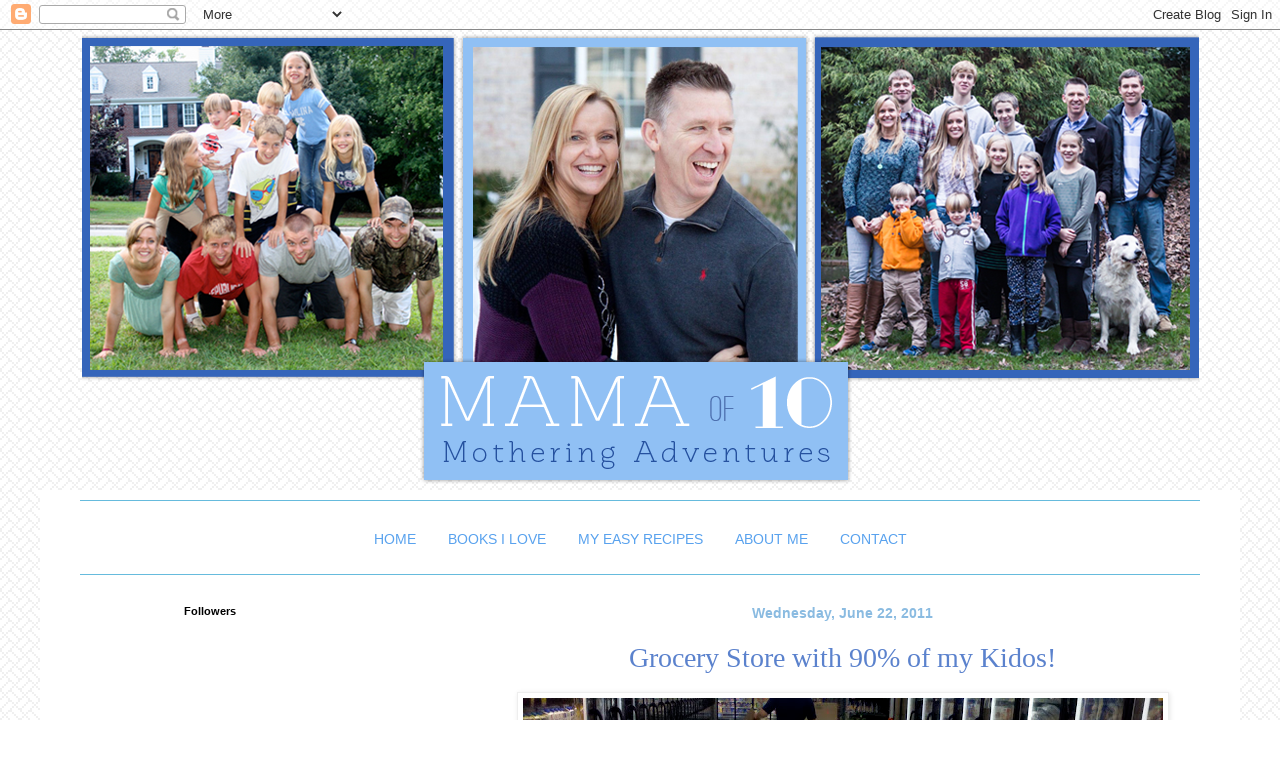

--- FILE ---
content_type: text/html; charset=UTF-8
request_url: http://www.motheringadventures.com/2011/06/grocery-store-with-90-of-my-kidos.html
body_size: 20387
content:
<!DOCTYPE html>
<html class='v2' dir='ltr' xmlns='http://www.w3.org/1999/xhtml' xmlns:b='http://www.google.com/2005/gml/b' xmlns:data='http://www.google.com/2005/gml/data' xmlns:expr='http://www.google.com/2005/gml/expr'>
<head>
<link href='https://www.blogger.com/static/v1/widgets/335934321-css_bundle_v2.css' rel='stylesheet' type='text/css'/>
<meta content='width=1100' name='viewport'/>
<meta content='text/html; charset=UTF-8' http-equiv='Content-Type'/>
<meta content='blogger' name='generator'/>
<link href='http://www.motheringadventures.com/favicon.ico' rel='icon' type='image/x-icon'/>
<link href='http://www.motheringadventures.com/2011/06/grocery-store-with-90-of-my-kidos.html' rel='canonical'/>
<link rel="alternate" type="application/atom+xml" title="Mama of 10  - Atom" href="http://www.motheringadventures.com/feeds/posts/default" />
<link rel="alternate" type="application/rss+xml" title="Mama of 10  - RSS" href="http://www.motheringadventures.com/feeds/posts/default?alt=rss" />
<link rel="service.post" type="application/atom+xml" title="Mama of 10  - Atom" href="https://www.blogger.com/feeds/987615832856969551/posts/default" />

<link rel="alternate" type="application/atom+xml" title="Mama of 10  - Atom" href="http://www.motheringadventures.com/feeds/1096200613242776664/comments/default" />
<!--Can't find substitution for tag [blog.ieCssRetrofitLinks]-->
<link href='https://blogger.googleusercontent.com/img/b/R29vZ2xl/AVvXsEhLhqfxToExxxHgZdiBOBa_7okTXSBzg0Rsi9oBHm716j7BVSqoWGlPYdGSfYrg-43pCvstaYpDzmszEEQnr_80-OR9dZNHwKQJc0vIp2wkFYf551Pn_vXdCVTO0XHPGT92c2RwbS3m0hg/s640/content%253A_media_external_images_media_333.jpeg' rel='image_src'/>
<meta content='http://www.motheringadventures.com/2011/06/grocery-store-with-90-of-my-kidos.html' property='og:url'/>
<meta content='Grocery Store with 90% of my Kidos!' property='og:title'/>
<meta content=' So, I don&#39;t normally go to the grocery store with more than 3 kids.  It&#39;s nice when you have older ones that can stay home with at least so...' property='og:description'/>
<meta content='https://blogger.googleusercontent.com/img/b/R29vZ2xl/AVvXsEhLhqfxToExxxHgZdiBOBa_7okTXSBzg0Rsi9oBHm716j7BVSqoWGlPYdGSfYrg-43pCvstaYpDzmszEEQnr_80-OR9dZNHwKQJc0vIp2wkFYf551Pn_vXdCVTO0XHPGT92c2RwbS3m0hg/w1200-h630-p-k-no-nu/content%253A_media_external_images_media_333.jpeg' property='og:image'/>
<title>Mama of 10 : Grocery Store with 90% of my Kidos!</title>
<style id='page-skin-1' type='text/css'><!--
/*
-----------------------------------------------
Blogger Template Style
Name:     Simple
Designer: Blogger
URL:      www.blogger.com
----------------------------------------------- */
/* Content
----------------------------------------------- */
body {
font: normal normal 12px Arial, Tahoma, Helvetica, FreeSans, sans-serif;
color: #222222;
background: #ffffff url(http://2.bp.blogspot.com/-v--CK2xdDts/VPAQkoH1NjI/AAAAAAAAFAA/tHwu1FYYWkg/s0/cream_pixels_%25402X.png) repeat scroll top left;
padding: 0 40px 40px 40px;
}
html body .region-inner {
min-width: 0;
max-width: 100%;
width: auto;
}
h2 {
font-size: 22px;
}
a:link {
text-decoration:none;
color: #2288bb;
}
a:visited {
text-decoration:none;
color: #888888;
}
a:hover {
text-decoration:underline;
color: #33aaff;
}
.body-fauxcolumn-outer .fauxcolumn-inner {
background: transparent none repeat scroll top left;
_background-image: none;
}
.body-fauxcolumn-outer .cap-top {
position: absolute;
z-index: 1;
height: 400px;
width: 100%;
}
.body-fauxcolumn-outer .cap-top .cap-left {
width: 100%;
background: transparent none repeat-x scroll top left;
_background-image: none;
}
.content-outer {
-moz-box-shadow: 0 0 40px rgba(0, 0, 0, .15);
-webkit-box-shadow: 0 0 5px rgba(0, 0, 0, .15);
-goog-ms-box-shadow: 0 0 10px #333333;
box-shadow: 0 0 40px rgba(0, 0, 0, .15);
margin-bottom: 1px;
}
.content-inner {
padding: 10px 10px;
}
.content-inner {
background-color: #ffffff;
}
/* Header
----------------------------------------------- */
.header-outer {
background: transparent none repeat-x scroll 0 -400px;
_background-image: none;
}
.Header h1 {
font: normal normal 60px Arial, Tahoma, Helvetica, FreeSans, sans-serif;
color: #3399bb;
text-shadow: -1px -1px 1px rgba(0, 0, 0, .2);
}
.Header h1 a {
color: #3399bb;
}
.Header .description {
font-size: 140%;
color: #777777;
}
.header-inner .Header .titlewrapper {
padding: 22px 30px;
}
.header-inner .Header .descriptionwrapper {
padding: 0 30px;
}
/* Tabs
----------------------------------------------- */
.tabs-inner .section:first-child {
border-top: 1px solid #66bbdd;
}
.tabs-inner .section:first-child ul {
margin-top: -1px;
border-top: 1px solid #66bbdd;
border-left: 0 solid #66bbdd;
border-right: 0 solid #66bbdd;
}
.tabs-inner .widget ul {
background: transparent url(//www.blogblog.com/1kt/simple/gradients_light.png) repeat-x scroll 0 -800px;
_background-image: none;
border-bottom: 1px solid #66bbdd;
margin-top: 0;
margin-left: -30px;
margin-right: -30px;
}
.tabs-inner .widget li a {
display: inline-block;
padding: .6em 1em;
font: normal normal 14px Arial, Tahoma, Helvetica, FreeSans, sans-serif;
color: #59a2ee;
border-left: 1px solid #ffffff;
border-right: 1px solid #66bbdd;
}
.tabs-inner .widget li:first-child a {
border-left: none;
}
.tabs-inner .widget li.selected a, .tabs-inner .widget li a:hover {
color: #255195;
background-color: transparent;
text-decoration: none;
}
/* Columns
----------------------------------------------- */
.main-outer {
border-top: 0 solid transparent;
}
.fauxcolumn-left-outer .fauxcolumn-inner {
border-right: 1px solid transparent;
}
.fauxcolumn-right-outer .fauxcolumn-inner {
border-left: 1px solid transparent;
}
/* Headings
----------------------------------------------- */
div.widget > h2,
div.widget h2.title {
margin: 0 0 1em 0;
font: normal bold 11px Arial, Tahoma, Helvetica, FreeSans, sans-serif;
color: #000000;
}
/* Widgets
----------------------------------------------- */
.widget .zippy {
color: #999999;
text-shadow: 2px 2px 1px rgba(0, 0, 0, .1);
}
.widget .popular-posts ul {
list-style: none;
}
/* Posts
----------------------------------------------- */
h2.date-header {
font: normal bold 11px Arial, Tahoma, Helvetica, FreeSans, sans-serif;
}
.date-header span {
background-color: transparent;
color: #8abbe1;
padding: inherit;
letter-spacing: inherit;
margin: inherit;
}
.main-inner {
padding-top: 30px;
padding-bottom: 30px;
}
.main-inner .column-center-inner {
padding: 0 15px;
}
.main-inner .column-center-inner .section {
margin: 0 15px;
}
.post {
margin: 0 0 25px 0;
}
h3.post-title, .comments h4 {
font: normal normal 22px Arial, Tahoma, Helvetica, FreeSans, sans-serif;
margin: .75em 0 0;
}
.post-body {
font-size: 110%;
line-height: 1.4;
position: relative;
}
.post-body img, .post-body .tr-caption-container, .Profile img, .Image img,
.BlogList .item-thumbnail img {
padding: 2px;
background: #ffffff;
border: 1px solid #eeeeee;
-moz-box-shadow: 1px 1px 5px rgba(0, 0, 0, .1);
-webkit-box-shadow: 1px 1px 5px rgba(0, 0, 0, .1);
box-shadow: 1px 1px 5px rgba(0, 0, 0, .1);
}
.post-body img, .post-body .tr-caption-container {
padding: 5px;
}
.post-body .tr-caption-container {
color: #222222;
}
.post-body .tr-caption-container img {
padding: 0;
background: transparent;
border: none;
-moz-box-shadow: 0 0 0 rgba(0, 0, 0, .1);
-webkit-box-shadow: 0 0 0 rgba(0, 0, 0, .1);
box-shadow: 0 0 0 rgba(0, 0, 0, .1);
}
.post-header {
margin: 0 0 1.5em;
line-height: 1.6;
font-size: 90%;
}
.post-footer {
margin: 20px -2px 0;
padding: 5px 10px;
color: #666666;
background-color: transparent;
border-bottom: 1px solid transparent;
line-height: 1.6;
font-size: 90%;
}
#comments .comment-author {
padding-top: 1.5em;
border-top: 1px solid transparent;
background-position: 0 1.5em;
}
#comments .comment-author:first-child {
padding-top: 0;
border-top: none;
}
.avatar-image-container {
margin: .2em 0 0;
}
#comments .avatar-image-container img {
border: 1px solid #eeeeee;
}
/* Comments
----------------------------------------------- */
.comments .comments-content .icon.blog-author {
background-repeat: no-repeat;
background-image: url([data-uri]);
}
.comments .comments-content .loadmore a {
border-top: 1px solid #999999;
border-bottom: 1px solid #999999;
}
.comments .comment-thread.inline-thread {
background-color: transparent;
}
.comments .continue {
border-top: 2px solid #999999;
}
/* Accents
---------------------------------------------- */
.section-columns td.columns-cell {
border-left: 1px solid transparent;
}
.blog-pager {
background: transparent none no-repeat scroll top center;
}
.blog-pager-older-link, .home-link,
.blog-pager-newer-link {
background-color: #ffffff;
padding: 5px;
}
.footer-outer {
border-top: 0 dashed #bbbbbb;
}
/* Mobile
----------------------------------------------- */
body.mobile  {
background-size: auto;
}
.mobile .body-fauxcolumn-outer {
background: transparent none repeat scroll top left;
}
.mobile .body-fauxcolumn-outer .cap-top {
background-size: 100% auto;
}
.mobile .content-outer {
-webkit-box-shadow: 0 0 3px rgba(0, 0, 0, .15);
box-shadow: 0 0 3px rgba(0, 0, 0, .15);
}
.mobile .tabs-inner .widget ul {
margin-left: 0;
margin-right: 0;
}
.mobile .post {
margin: 0;
}
.mobile .main-inner .column-center-inner .section {
margin: 0;
}
.mobile .date-header span {
padding: 0.1em 10px;
margin: 0 -10px;
}
.mobile h3.post-title {
margin: 0;
}
.mobile .blog-pager {
background: transparent none no-repeat scroll top center;
}
.mobile .footer-outer {
border-top: none;
}
.mobile .main-inner, .mobile .footer-inner {
background-color: #ffffff;
}
.mobile-index-contents {
color: #222222;
}
.mobile-link-button {
background-color: #2288bb;
}
.mobile-link-button a:link, .mobile-link-button a:visited {
color: #ffffff;
}
.mobile .tabs-inner .section:first-child {
border-top: none;
}
.mobile .tabs-inner .PageList .widget-content {
background-color: transparent;
color: #255195;
border-top: 1px solid #66bbdd;
border-bottom: 1px solid #66bbdd;
}
.mobile .tabs-inner .PageList .widget-content .pagelist-arrow {
border-left: 1px solid #66bbdd;
}
.tabs-inner .widget ul {
background: transparent;
border-bottom: 1px solid #6BD;
margin-top: 0px;
margin-left: 0px;
margin-right: 0px;
}
.tabs-inner .section:first-child ul {
margin-top: 21px;
border-top: 1px solid #8abbe1;
border-bottom: 1px solid #8abbe1;
border-left: 0px solid #DDD;
border-right: 0px solid #DDD;
}
.tabs-inner .widget li a {
padding: .0em 1em 1.9em;
text-transform: uppercase;
}
h3.post-title, .comments h4 {
font: 28px "Roboto Slab", serif;
text-align: center;
color: #Fb82cd;
}
h2.date-header {text-align: center; font-size: 14px}
#header-inner {text-align:center !important;} #header-inner img {margin: 0 auto !important;}
.post-body {
font-size: 125%;
line-height: 1.4;
FONT-FAMILY: CENTURY GOTHIC;
}
h3.post-title {
color: #5b82cd;
}
.comments h4 {
color: #5b82cd;
font-size: 16px;
text-align: left;
}
.FollowByEmail .follow-by-email-inner .follow-by-email-address{
color: rgb(47,46,78);
width: 100%;
height: 32px;
font-size: 13px;
border: none;
background: #eeeeee;
padding: 0 0 0 4px;
}
.FollowByEmail .follow-by-email-inner .follow-by-email-submit{
width: 60px;
margin-left: 8px;
padding: 0;
border: 0;
color: white;
background: #9df3f3;
font-size: 13px;
height: 32px;
z-index: 0;
border-radius: 0px;
font-family: Arial, Tahoma, Century Gothic, sans-serif;
}
.follow-by-email-inner .follow-by-email-submit:hover{
background: #5D83ce;
}
#FollowByEmail1 {
background: #fff;
padding: 30px;
border: 1px solid #ddd;
width: 100%;
}
#FollowByEmail1 .title {
font-family: Oswald;
font-size: 18px;
color: #A2f3f3;
font-weight: bold;
text-align: center;
}
.tabs-inner .widget li a {
border-left: 0px solid #fff !important;
border-right: 0px solid #fff !important;
}
.PageList {text-align:center !important;}
.PageList li {display:inline !important; float:none !important;}
h2 {
margin: 0px 0px 1em;
font: 20px century gothic;
color: #504D4D;
text-align: center;
}
.BlogArchive #ArchiveList ul li {text-align:center;}
#Label1 {text-align:center;}
.main-inner .column-center-inner {
padding-left: 100px;
}
.blog-pager {
display: none;
}
.widget {
line-height: 1.4;
font-family: century gothic;
font-size: 14px;
}
.content-outer { -webkit-box-shadow: none; box-shadow: none; }
.post-body .tr-caption-container { -webkit-box-shadow: none; box-shadow: none; }
--></style>
<style id='template-skin-1' type='text/css'><!--
body {
min-width: 1200px;
}
.content-outer, .content-fauxcolumn-outer, .region-inner {
min-width: 1200px;
max-width: 1200px;
_width: 1200px;
}
.main-inner .columns {
padding-left: 320px;
padding-right: 0px;
}
.main-inner .fauxcolumn-center-outer {
left: 320px;
right: 0px;
/* IE6 does not respect left and right together */
_width: expression(this.parentNode.offsetWidth -
parseInt("320px") -
parseInt("0px") + 'px');
}
.main-inner .fauxcolumn-left-outer {
width: 320px;
}
.main-inner .fauxcolumn-right-outer {
width: 0px;
}
.main-inner .column-left-outer {
width: 320px;
right: 100%;
margin-left: -320px;
}
.main-inner .column-right-outer {
width: 0px;
margin-right: -0px;
}
#layout {
min-width: 0;
}
#layout .content-outer {
min-width: 0;
width: 800px;
}
#layout .region-inner {
min-width: 0;
width: auto;
}
--></style>
<script type='text/javascript'>
        (function(i,s,o,g,r,a,m){i['GoogleAnalyticsObject']=r;i[r]=i[r]||function(){
        (i[r].q=i[r].q||[]).push(arguments)},i[r].l=1*new Date();a=s.createElement(o),
        m=s.getElementsByTagName(o)[0];a.async=1;a.src=g;m.parentNode.insertBefore(a,m)
        })(window,document,'script','https://www.google-analytics.com/analytics.js','ga');
        ga('create', 'UA-52443819-1', 'auto', 'blogger');
        ga('blogger.send', 'pageview');
      </script>
<script>
  (function(i,s,o,g,r,a,m){i['GoogleAnalyticsObject']=r;i[r]=i[r]||function(){
  (i[r].q=i[r].q||[]).push(arguments)},i[r].l=1*new Date();a=s.createElement(o),
  m=s.getElementsByTagName(o)[0];a.async=1;a.src=g;m.parentNode.insertBefore(a,m)
  })(window,document,'script','//www.google-analytics.com/analytics.js','ga');

  ga('create', 'UA-52443819-1', 'auto');
  ga('send', 'pageview');

</script>
<link href='https://www.blogger.com/dyn-css/authorization.css?targetBlogID=987615832856969551&amp;zx=16d67864-573e-4ed4-948c-fe76f5e698fe' media='none' onload='if(media!=&#39;all&#39;)media=&#39;all&#39;' rel='stylesheet'/><noscript><link href='https://www.blogger.com/dyn-css/authorization.css?targetBlogID=987615832856969551&amp;zx=16d67864-573e-4ed4-948c-fe76f5e698fe' rel='stylesheet'/></noscript>
<meta name='google-adsense-platform-account' content='ca-host-pub-1556223355139109'/>
<meta name='google-adsense-platform-domain' content='blogspot.com'/>

<!-- data-ad-client=ca-pub-8806226519479882 -->

</head>
<body class='loading variant-pale'>
<div class='navbar section' id='navbar'><div class='widget Navbar' data-version='1' id='Navbar1'><script type="text/javascript">
    function setAttributeOnload(object, attribute, val) {
      if(window.addEventListener) {
        window.addEventListener('load',
          function(){ object[attribute] = val; }, false);
      } else {
        window.attachEvent('onload', function(){ object[attribute] = val; });
      }
    }
  </script>
<div id="navbar-iframe-container"></div>
<script type="text/javascript" src="https://apis.google.com/js/platform.js"></script>
<script type="text/javascript">
      gapi.load("gapi.iframes:gapi.iframes.style.bubble", function() {
        if (gapi.iframes && gapi.iframes.getContext) {
          gapi.iframes.getContext().openChild({
              url: 'https://www.blogger.com/navbar/987615832856969551?po\x3d1096200613242776664\x26origin\x3dhttp://www.motheringadventures.com',
              where: document.getElementById("navbar-iframe-container"),
              id: "navbar-iframe"
          });
        }
      });
    </script><script type="text/javascript">
(function() {
var script = document.createElement('script');
script.type = 'text/javascript';
script.src = '//pagead2.googlesyndication.com/pagead/js/google_top_exp.js';
var head = document.getElementsByTagName('head')[0];
if (head) {
head.appendChild(script);
}})();
</script>
</div></div>
<div class='body-fauxcolumns'>
<div class='fauxcolumn-outer body-fauxcolumn-outer'>
<div class='cap-top'>
<div class='cap-left'></div>
<div class='cap-right'></div>
</div>
<div class='fauxborder-left'>
<div class='fauxborder-right'></div>
<div class='fauxcolumn-inner'>
</div>
</div>
<div class='cap-bottom'>
<div class='cap-left'></div>
<div class='cap-right'></div>
</div>
</div>
</div>
<div class='content'>
<header>
<div class='header-outer'>
<div class='header-cap-top cap-top'>
<div class='cap-left'></div>
<div class='cap-right'></div>
</div>
<div class='fauxborder-left header-fauxborder-left'>
<div class='fauxborder-right header-fauxborder-right'></div>
<div class='region-inner header-inner'>
<div class='header section' id='header'><div class='widget Header' data-version='1' id='Header1'>
<div id='header-inner'>
<a href='http://www.motheringadventures.com/' style='display: block'>
<img alt='Mama of 10 ' height='460px; ' id='Header1_headerimg' src='https://blogger.googleusercontent.com/img/b/R29vZ2xl/AVvXsEgDxsI5s1lfGhVWYoFEjv9AAUMkOrevl0WIZn8bWgz0ttaKaYjClAgxOL6-L8E-zYwCCYXmS1xKBrX_MZG3jRJJ8PO1xxDMdIQmLfKTEpTwVWPUla8FdaovQEdOReZMAwPy245Q0xQFyLG_/s1600/final-banner-header.png' style='display: block' width='1117px; '/>
</a>
</div>
</div></div>
</div>
</div>
<div class='header-cap-bottom cap-bottom'>
<div class='cap-left'></div>
<div class='cap-right'></div>
</div>
</div>
</header>
<div class='content-fauxcolumns'>
<div class='fauxcolumn-outer content-fauxcolumn-outer'>
<div class='cap-top'>
<div class='cap-left'></div>
<div class='cap-right'></div>
</div>
<div class='fauxborder-left'>
<div class='fauxborder-right'></div>
<div class='fauxcolumn-inner'>
</div>
</div>
<div class='cap-bottom'>
<div class='cap-left'></div>
<div class='cap-right'></div>
</div>
</div>
</div>
<div class='content-outer'>
<div class='content-cap-top cap-top'>
<div class='cap-left'></div>
<div class='cap-right'></div>
</div>
<div class='fauxborder-left content-fauxborder-left'>
<div class='fauxborder-right content-fauxborder-right'></div>
<div class='content-inner'>
<div class='tabs-outer'>
<div class='tabs-cap-top cap-top'>
<div class='cap-left'></div>
<div class='cap-right'></div>
</div>
<div class='fauxborder-left tabs-fauxborder-left'>
<div class='fauxborder-right tabs-fauxborder-right'></div>
<div class='region-inner tabs-inner'>
<div class='tabs no-items section' id='crosscol'></div>
<div class='tabs section' id='crosscol-overflow'><div class='widget PageList' data-version='1' id='PageList1'>
<h2>Pages</h2>
<div class='widget-content'>
<ul>
<li>
<a href='http://www.motheringadventures.com/'>Home</a>
</li>
<li>
<a href='http://www.motheringadventures.com/p/books-i-am-currently-reading.html'>Books I Love</a>
</li>
<li>
<a href='http://www.motheringadventures.com/p/recipes-proven-to-be-great-and-easy.html'>My Easy Recipes </a>
</li>
<li>
<a href='http://www.motheringadventures.com/p/about-me.html'>About Me</a>
</li>
<li>
<a href='http://www.motheringadventures.com/p/contact.html'>Contact</a>
</li>
</ul>
<div class='clear'></div>
</div>
</div></div>
</div>
</div>
<div class='tabs-cap-bottom cap-bottom'>
<div class='cap-left'></div>
<div class='cap-right'></div>
</div>
</div>
<div class='main-outer'>
<div class='main-cap-top cap-top'>
<div class='cap-left'></div>
<div class='cap-right'></div>
</div>
<div class='fauxborder-left main-fauxborder-left'>
<div class='fauxborder-right main-fauxborder-right'></div>
<div class='region-inner main-inner'>
<div class='columns fauxcolumns'>
<div class='fauxcolumn-outer fauxcolumn-center-outer'>
<div class='cap-top'>
<div class='cap-left'></div>
<div class='cap-right'></div>
</div>
<div class='fauxborder-left'>
<div class='fauxborder-right'></div>
<div class='fauxcolumn-inner'>
</div>
</div>
<div class='cap-bottom'>
<div class='cap-left'></div>
<div class='cap-right'></div>
</div>
</div>
<div class='fauxcolumn-outer fauxcolumn-left-outer'>
<div class='cap-top'>
<div class='cap-left'></div>
<div class='cap-right'></div>
</div>
<div class='fauxborder-left'>
<div class='fauxborder-right'></div>
<div class='fauxcolumn-inner'>
</div>
</div>
<div class='cap-bottom'>
<div class='cap-left'></div>
<div class='cap-right'></div>
</div>
</div>
<div class='fauxcolumn-outer fauxcolumn-right-outer'>
<div class='cap-top'>
<div class='cap-left'></div>
<div class='cap-right'></div>
</div>
<div class='fauxborder-left'>
<div class='fauxborder-right'></div>
<div class='fauxcolumn-inner'>
</div>
</div>
<div class='cap-bottom'>
<div class='cap-left'></div>
<div class='cap-right'></div>
</div>
</div>
<!-- corrects IE6 width calculation -->
<div class='columns-inner'>
<div class='column-center-outer'>
<div class='column-center-inner'>
<div class='main section' id='main'><div class='widget Blog' data-version='1' id='Blog1'>
<div class='blog-posts hfeed'>

          <div class="date-outer">
        
<h2 class='date-header'><span>Wednesday, June 22, 2011</span></h2>

          <div class="date-posts">
        
<div class='post-outer'>
<div class='post hentry' itemprop='blogPost' itemscope='itemscope' itemtype='http://schema.org/BlogPosting'>
<meta content='https://blogger.googleusercontent.com/img/b/R29vZ2xl/AVvXsEhLhqfxToExxxHgZdiBOBa_7okTXSBzg0Rsi9oBHm716j7BVSqoWGlPYdGSfYrg-43pCvstaYpDzmszEEQnr_80-OR9dZNHwKQJc0vIp2wkFYf551Pn_vXdCVTO0XHPGT92c2RwbS3m0hg/s640/content%253A_media_external_images_media_333.jpeg' itemprop='image_url'/>
<meta content='987615832856969551' itemprop='blogId'/>
<meta content='1096200613242776664' itemprop='postId'/>
<a name='1096200613242776664'></a>
<h3 class='post-title entry-title' itemprop='name'>
Grocery Store with 90% of my Kidos!
</h3>
<div class='post-header'>
<div class='post-header-line-1'></div>
</div>
<div class='post-body entry-content' id='post-body-1096200613242776664' itemprop='description articleBody'>
<div class="separator" style="clear: both; text-align: center;"><a href="https://blogger.googleusercontent.com/img/b/R29vZ2xl/AVvXsEhLhqfxToExxxHgZdiBOBa_7okTXSBzg0Rsi9oBHm716j7BVSqoWGlPYdGSfYrg-43pCvstaYpDzmszEEQnr_80-OR9dZNHwKQJc0vIp2wkFYf551Pn_vXdCVTO0XHPGT92c2RwbS3m0hg/s1600/content%253A_media_external_images_media_333.jpeg" imageanchor="1" style="margin-left: 1em; margin-right: 1em;"><img border="0" height="358" src="https://blogger.googleusercontent.com/img/b/R29vZ2xl/AVvXsEhLhqfxToExxxHgZdiBOBa_7okTXSBzg0Rsi9oBHm716j7BVSqoWGlPYdGSfYrg-43pCvstaYpDzmszEEQnr_80-OR9dZNHwKQJc0vIp2wkFYf551Pn_vXdCVTO0XHPGT92c2RwbS3m0hg/s640/content%253A_media_external_images_media_333.jpeg" width="640" /></a></div><div class="separator" style="clear: both; text-align: center;"><br />
</div><div class="separator" style="clear: both; text-align: center;">So, I don't normally go to the grocery store with more than 3 kids. &nbsp;It's nice when you have older ones that can stay home with at least some of the younger ones. &nbsp;I also try to do my big shopping of the week when my mom or a sitter is watching #'s 5-9. &nbsp;But this week we were somewhat off schedule and I desperately needed to do a big a shopping. &nbsp;We had no milk or cream for the coffee.....gasp!&nbsp;</div><div class="separator" style="clear: both; text-align: center;">Well, the baby was taking a great morning nap so I planned to go the store with Matthew (to keep him from getting in trouble at home) and Caroline because she needed to pick out a quick birthday gift for friend at the nearby toy store on the way. &nbsp;When #'s 4,5,7 and 8 heard we were stopping at the toy store then they wanted to come as well. &nbsp;I said OK, but then my 18 year old and 16 year old heard we were all going to the grocery, they wanted to come too so they could pick out food and such. &nbsp;Well then I couldn't leave the baby home alone so he was loaded in the van too. &nbsp;I really couldn't believe that I was starting out my week on Monday morning heading to the grocery to do a big shopping with 9 kids! &nbsp;Of course we had to have two carts. &nbsp;Above is the "fun" cart. &nbsp;Christian pushed them around, rather fast, and got random things for me that I had forgot on previous aisles. &nbsp;Towards the end of our shopping adventure, Anna commented, "this was really fun. &nbsp;We should do this more often!" &nbsp;I had to laugh. &nbsp;They are all were really well behaved, except for maybe running a little too much in the store and making me spend more money then I had planned, but I think next time I go I'll just take Patrick : )</div>
<div style='clear: both;'></div>
</div>
<div class='post-footer'>
<div class='post-footer-line post-footer-line-1'><span class='post-author vcard'>
Posted by
<span class='fn' itemprop='author' itemscope='itemscope' itemtype='http://schema.org/Person'>
<meta content='https://www.blogger.com/profile/15348756556750931343' itemprop='url'/>
<a class='g-profile' href='https://www.blogger.com/profile/15348756556750931343' rel='author' title='author profile'>
<span itemprop='name'>Becca</span>
</a>
</span>
</span>
<span class='post-timestamp'>
at
<meta content='http://www.motheringadventures.com/2011/06/grocery-store-with-90-of-my-kidos.html' itemprop='url'/>
<a class='timestamp-link' href='http://www.motheringadventures.com/2011/06/grocery-store-with-90-of-my-kidos.html' rel='bookmark' title='permanent link'><abbr class='published' itemprop='datePublished' title='2011-06-22T14:20:00-07:00'>2:20&#8239;PM</abbr></a>
</span>
<span class='post-comment-link'>
</span>
<span class='post-icons'>
<span class='item-control blog-admin pid-1433309860'>
<a href='https://www.blogger.com/post-edit.g?blogID=987615832856969551&postID=1096200613242776664&from=pencil' title='Edit Post'>
<img alt='' class='icon-action' height='18' src='https://resources.blogblog.com/img/icon18_edit_allbkg.gif' width='18'/>
</a>
</span>
</span>
<span class='post-backlinks post-comment-link'>
</span>
</div>
<div class='post-footer-line post-footer-line-2'><span class='post-labels'>
Labels:
<a href='http://www.motheringadventures.com/search/label/busyness' rel='tag'>busyness</a>,
<a href='http://www.motheringadventures.com/search/label/shopping' rel='tag'>shopping</a>
</span>
</div>
<div class='post-footer-line post-footer-line-3'><span class='post-location'>
</span>
</div>
</div>
</div>
<div class='comments' id='comments'>
<a name='comments'></a>
<h4>5 comments:</h4>
<div class='comments-content'>
<script async='async' src='' type='text/javascript'></script>
<script type='text/javascript'>
    (function() {
      var items = null;
      var msgs = null;
      var config = {};

// <![CDATA[
      var cursor = null;
      if (items && items.length > 0) {
        cursor = parseInt(items[items.length - 1].timestamp) + 1;
      }

      var bodyFromEntry = function(entry) {
        var text = (entry &&
                    ((entry.content && entry.content.$t) ||
                     (entry.summary && entry.summary.$t))) ||
            '';
        if (entry && entry.gd$extendedProperty) {
          for (var k in entry.gd$extendedProperty) {
            if (entry.gd$extendedProperty[k].name == 'blogger.contentRemoved') {
              return '<span class="deleted-comment">' + text + '</span>';
            }
          }
        }
        return text;
      }

      var parse = function(data) {
        cursor = null;
        var comments = [];
        if (data && data.feed && data.feed.entry) {
          for (var i = 0, entry; entry = data.feed.entry[i]; i++) {
            var comment = {};
            // comment ID, parsed out of the original id format
            var id = /blog-(\d+).post-(\d+)/.exec(entry.id.$t);
            comment.id = id ? id[2] : null;
            comment.body = bodyFromEntry(entry);
            comment.timestamp = Date.parse(entry.published.$t) + '';
            if (entry.author && entry.author.constructor === Array) {
              var auth = entry.author[0];
              if (auth) {
                comment.author = {
                  name: (auth.name ? auth.name.$t : undefined),
                  profileUrl: (auth.uri ? auth.uri.$t : undefined),
                  avatarUrl: (auth.gd$image ? auth.gd$image.src : undefined)
                };
              }
            }
            if (entry.link) {
              if (entry.link[2]) {
                comment.link = comment.permalink = entry.link[2].href;
              }
              if (entry.link[3]) {
                var pid = /.*comments\/default\/(\d+)\?.*/.exec(entry.link[3].href);
                if (pid && pid[1]) {
                  comment.parentId = pid[1];
                }
              }
            }
            comment.deleteclass = 'item-control blog-admin';
            if (entry.gd$extendedProperty) {
              for (var k in entry.gd$extendedProperty) {
                if (entry.gd$extendedProperty[k].name == 'blogger.itemClass') {
                  comment.deleteclass += ' ' + entry.gd$extendedProperty[k].value;
                } else if (entry.gd$extendedProperty[k].name == 'blogger.displayTime') {
                  comment.displayTime = entry.gd$extendedProperty[k].value;
                }
              }
            }
            comments.push(comment);
          }
        }
        return comments;
      };

      var paginator = function(callback) {
        if (hasMore()) {
          var url = config.feed + '?alt=json&v=2&orderby=published&reverse=false&max-results=50';
          if (cursor) {
            url += '&published-min=' + new Date(cursor).toISOString();
          }
          window.bloggercomments = function(data) {
            var parsed = parse(data);
            cursor = parsed.length < 50 ? null
                : parseInt(parsed[parsed.length - 1].timestamp) + 1
            callback(parsed);
            window.bloggercomments = null;
          }
          url += '&callback=bloggercomments';
          var script = document.createElement('script');
          script.type = 'text/javascript';
          script.src = url;
          document.getElementsByTagName('head')[0].appendChild(script);
        }
      };
      var hasMore = function() {
        return !!cursor;
      };
      var getMeta = function(key, comment) {
        if ('iswriter' == key) {
          var matches = !!comment.author
              && comment.author.name == config.authorName
              && comment.author.profileUrl == config.authorUrl;
          return matches ? 'true' : '';
        } else if ('deletelink' == key) {
          return config.baseUri + '/comment/delete/'
               + config.blogId + '/' + comment.id;
        } else if ('deleteclass' == key) {
          return comment.deleteclass;
        }
        return '';
      };

      var replybox = null;
      var replyUrlParts = null;
      var replyParent = undefined;

      var onReply = function(commentId, domId) {
        if (replybox == null) {
          // lazily cache replybox, and adjust to suit this style:
          replybox = document.getElementById('comment-editor');
          if (replybox != null) {
            replybox.height = '250px';
            replybox.style.display = 'block';
            replyUrlParts = replybox.src.split('#');
          }
        }
        if (replybox && (commentId !== replyParent)) {
          replybox.src = '';
          document.getElementById(domId).insertBefore(replybox, null);
          replybox.src = replyUrlParts[0]
              + (commentId ? '&parentID=' + commentId : '')
              + '#' + replyUrlParts[1];
          replyParent = commentId;
        }
      };

      var hash = (window.location.hash || '#').substring(1);
      var startThread, targetComment;
      if (/^comment-form_/.test(hash)) {
        startThread = hash.substring('comment-form_'.length);
      } else if (/^c[0-9]+$/.test(hash)) {
        targetComment = hash.substring(1);
      }

      // Configure commenting API:
      var configJso = {
        'maxDepth': config.maxThreadDepth
      };
      var provider = {
        'id': config.postId,
        'data': items,
        'loadNext': paginator,
        'hasMore': hasMore,
        'getMeta': getMeta,
        'onReply': onReply,
        'rendered': true,
        'initComment': targetComment,
        'initReplyThread': startThread,
        'config': configJso,
        'messages': msgs
      };

      var render = function() {
        if (window.goog && window.goog.comments) {
          var holder = document.getElementById('comment-holder');
          window.goog.comments.render(holder, provider);
        }
      };

      // render now, or queue to render when library loads:
      if (window.goog && window.goog.comments) {
        render();
      } else {
        window.goog = window.goog || {};
        window.goog.comments = window.goog.comments || {};
        window.goog.comments.loadQueue = window.goog.comments.loadQueue || [];
        window.goog.comments.loadQueue.push(render);
      }
    })();
// ]]>
  </script>
<div id='comment-holder'>
<div class="comment-thread toplevel-thread"><ol id="top-ra"><li class="comment" id="c8567770313685616791"><div class="avatar-image-container"><img src="//www.blogger.com/img/blogger_logo_round_35.png" alt=""/></div><div class="comment-block"><div class="comment-header"><cite class="user"><a href="https://www.blogger.com/profile/09703057429661488505" rel="nofollow">Unknown</a></cite><span class="icon user "></span><span class="datetime secondary-text"><a rel="nofollow" href="http://www.motheringadventures.com/2011/06/grocery-store-with-90-of-my-kidos.html?showComment=1308819587410#c8567770313685616791">June 23, 2011 at 1:59&#8239;AM</a></span></div><p class="comment-content">Hi just wanted to say I love reading your blog, so down to earth! Just wondering what store you were shopping in, the cart is mega fun! We don&#39;t have anything fun like that in Australia!! cheers Sue http://notenoughbutter.blogspot.com/</p><span class="comment-actions secondary-text"><a class="comment-reply" target="_self" data-comment-id="8567770313685616791">Reply</a><span class="item-control blog-admin blog-admin pid-1880755084"><a target="_self" href="https://www.blogger.com/comment/delete/987615832856969551/8567770313685616791">Delete</a></span></span></div><div class="comment-replies"><div id="c8567770313685616791-rt" class="comment-thread inline-thread hidden"><span class="thread-toggle thread-expanded"><span class="thread-arrow"></span><span class="thread-count"><a target="_self">Replies</a></span></span><ol id="c8567770313685616791-ra" class="thread-chrome thread-expanded"><div></div><div id="c8567770313685616791-continue" class="continue"><a class="comment-reply" target="_self" data-comment-id="8567770313685616791">Reply</a></div></ol></div></div><div class="comment-replybox-single" id="c8567770313685616791-ce"></div></li><li class="comment" id="c8441425735429725303"><div class="avatar-image-container"><img src="//blogger.googleusercontent.com/img/b/R29vZ2xl/AVvXsEhb9oGKmczPWi2KPaGX5HPHb-KEM2TLN0_yxacZ5tGrxNeN59_yLn95OHIFlHzJYtSI-2XbgLfE9vGvTqYmyL-qBFbhh_OKbe-iAzxDOSl1LWY905rAQoADPrvuwb5Wsw/s45-c/pro+pic.jpg" alt=""/></div><div class="comment-block"><div class="comment-header"><cite class="user"><a href="https://www.blogger.com/profile/17911664153987604602" rel="nofollow">ccc</a></cite><span class="icon user "></span><span class="datetime secondary-text"><a rel="nofollow" href="http://www.motheringadventures.com/2011/06/grocery-store-with-90-of-my-kidos.html?showComment=1308840356533#c8441425735429725303">June 23, 2011 at 7:45&#8239;AM</a></span></div><p class="comment-content">I did this recently too, except that I did not have any older kids come along to help. I don&#39;t know what I was thinking!!! After years of going solo or with one kid I was sorely out of practice. lol</p><span class="comment-actions secondary-text"><a class="comment-reply" target="_self" data-comment-id="8441425735429725303">Reply</a><span class="item-control blog-admin blog-admin pid-2070674065"><a target="_self" href="https://www.blogger.com/comment/delete/987615832856969551/8441425735429725303">Delete</a></span></span></div><div class="comment-replies"><div id="c8441425735429725303-rt" class="comment-thread inline-thread hidden"><span class="thread-toggle thread-expanded"><span class="thread-arrow"></span><span class="thread-count"><a target="_self">Replies</a></span></span><ol id="c8441425735429725303-ra" class="thread-chrome thread-expanded"><div></div><div id="c8441425735429725303-continue" class="continue"><a class="comment-reply" target="_self" data-comment-id="8441425735429725303">Reply</a></div></ol></div></div><div class="comment-replybox-single" id="c8441425735429725303-ce"></div></li><li class="comment" id="c5240110213870781790"><div class="avatar-image-container"><img src="//resources.blogblog.com/img/blank.gif" alt=""/></div><div class="comment-block"><div class="comment-header"><cite class="user">Mary Frey</cite><span class="icon user "></span><span class="datetime secondary-text"><a rel="nofollow" href="http://www.motheringadventures.com/2011/06/grocery-store-with-90-of-my-kidos.html?showComment=1308847263014#c5240110213870781790">June 23, 2011 at 9:41&#8239;AM</a></span></div><p class="comment-content">When I take children to the grocery store I always seem to spend twice as much money. :)</p><span class="comment-actions secondary-text"><a class="comment-reply" target="_self" data-comment-id="5240110213870781790">Reply</a><span class="item-control blog-admin blog-admin pid-1235813427"><a target="_self" href="https://www.blogger.com/comment/delete/987615832856969551/5240110213870781790">Delete</a></span></span></div><div class="comment-replies"><div id="c5240110213870781790-rt" class="comment-thread inline-thread hidden"><span class="thread-toggle thread-expanded"><span class="thread-arrow"></span><span class="thread-count"><a target="_self">Replies</a></span></span><ol id="c5240110213870781790-ra" class="thread-chrome thread-expanded"><div></div><div id="c5240110213870781790-continue" class="continue"><a class="comment-reply" target="_self" data-comment-id="5240110213870781790">Reply</a></div></ol></div></div><div class="comment-replybox-single" id="c5240110213870781790-ce"></div></li><li class="comment" id="c1953234863087877487"><div class="avatar-image-container"><img src="//resources.blogblog.com/img/blank.gif" alt=""/></div><div class="comment-block"><div class="comment-header"><cite class="user">Anonymous</cite><span class="icon user "></span><span class="datetime secondary-text"><a rel="nofollow" href="http://www.motheringadventures.com/2011/06/grocery-store-with-90-of-my-kidos.html?showComment=1308929045601#c1953234863087877487">June 24, 2011 at 8:24&#8239;AM</a></span></div><p class="comment-content">What a cute picture.</p><span class="comment-actions secondary-text"><a class="comment-reply" target="_self" data-comment-id="1953234863087877487">Reply</a><span class="item-control blog-admin blog-admin pid-1235813427"><a target="_self" href="https://www.blogger.com/comment/delete/987615832856969551/1953234863087877487">Delete</a></span></span></div><div class="comment-replies"><div id="c1953234863087877487-rt" class="comment-thread inline-thread hidden"><span class="thread-toggle thread-expanded"><span class="thread-arrow"></span><span class="thread-count"><a target="_self">Replies</a></span></span><ol id="c1953234863087877487-ra" class="thread-chrome thread-expanded"><div></div><div id="c1953234863087877487-continue" class="continue"><a class="comment-reply" target="_self" data-comment-id="1953234863087877487">Reply</a></div></ol></div></div><div class="comment-replybox-single" id="c1953234863087877487-ce"></div></li><li class="comment" id="c7449399934707657067"><div class="avatar-image-container"><img src="//resources.blogblog.com/img/blank.gif" alt=""/></div><div class="comment-block"><div class="comment-header"><cite class="user">Anonymous</cite><span class="icon user "></span><span class="datetime secondary-text"><a rel="nofollow" href="http://www.motheringadventures.com/2011/06/grocery-store-with-90-of-my-kidos.html?showComment=1756450679395#c7449399934707657067">August 28, 2025 at 11:57&#8239;PM</a></span></div><p class="comment-content">42EA154913<br><a href="https://www.kiralikhacker.pro/" rel="nofollow">hacker arıyorum</a><br><a href="https://bit.ly/kiralikhacker" rel="nofollow">hacker kirala</a><br><a href="https://tutundunyasi.com/" rel="nofollow">tütün dünyası</a><br>-<br>-<br></p><span class="comment-actions secondary-text"><a class="comment-reply" target="_self" data-comment-id="7449399934707657067">Reply</a><span class="item-control blog-admin blog-admin pid-1235813427"><a target="_self" href="https://www.blogger.com/comment/delete/987615832856969551/7449399934707657067">Delete</a></span></span></div><div class="comment-replies"><div id="c7449399934707657067-rt" class="comment-thread inline-thread hidden"><span class="thread-toggle thread-expanded"><span class="thread-arrow"></span><span class="thread-count"><a target="_self">Replies</a></span></span><ol id="c7449399934707657067-ra" class="thread-chrome thread-expanded"><div></div><div id="c7449399934707657067-continue" class="continue"><a class="comment-reply" target="_self" data-comment-id="7449399934707657067">Reply</a></div></ol></div></div><div class="comment-replybox-single" id="c7449399934707657067-ce"></div></li></ol><div id="top-continue" class="continue"><a class="comment-reply" target="_self">Add comment</a></div><div class="comment-replybox-thread" id="top-ce"></div><div class="loadmore hidden" data-post-id="1096200613242776664"><a target="_self">Load more...</a></div></div>
</div>
</div>
<p class='comment-footer'>
<div class='comment-form'>
<a name='comment-form'></a>
<p>Thanks so much for your comments!  I love them and they keep me writing.  I really do read each one.</p>
<a href='https://www.blogger.com/comment/frame/987615832856969551?po=1096200613242776664&hl=en&saa=85391&origin=http://www.motheringadventures.com' id='comment-editor-src'></a>
<iframe allowtransparency='true' class='blogger-iframe-colorize blogger-comment-from-post' frameborder='0' height='410px' id='comment-editor' name='comment-editor' src='' width='100%'></iframe>
<script src='https://www.blogger.com/static/v1/jsbin/2830521187-comment_from_post_iframe.js' type='text/javascript'></script>
<script type='text/javascript'>
      BLOG_CMT_createIframe('https://www.blogger.com/rpc_relay.html');
    </script>
</div>
</p>
<div id='backlinks-container'>
<div id='Blog1_backlinks-container'>
</div>
</div>
</div>
</div>
<div class='inline-ad'>
<script type="text/javascript"><!--
google_ad_client = "ca-pub-8806226519479882";
google_ad_host = "ca-host-pub-1556223355139109";
google_ad_host_channel = "L0007";
/* beccajacobsen_main_Blog1_300x250_as */
google_ad_slot = "7819039859";
google_ad_width = 300;
google_ad_height = 250;
//-->
</script>
<script type="text/javascript"
src="http://pagead2.googlesyndication.com/pagead/show_ads.js">
</script>
</div>

        </div></div>
      
</div>
<div class='blog-pager' id='blog-pager'>
<span id='blog-pager-newer-link'>
<a class='blog-pager-newer-link' href='http://www.motheringadventures.com/2011/06/boys-passage.html' id='Blog1_blog-pager-newer-link' title='Newer Post'>Newer Post</a>
</span>
<span id='blog-pager-older-link'>
<a class='blog-pager-older-link' href='http://www.motheringadventures.com/2011/06/helping-our-husbands-be-better-fathers.html' id='Blog1_blog-pager-older-link' title='Older Post'>Older Post</a>
</span>
<a class='home-link' href='http://www.motheringadventures.com/'>Home</a>
</div>
<div class='clear'></div>
<div class='post-feeds'>
<div class='feed-links'>
Subscribe to:
<a class='feed-link' href='http://www.motheringadventures.com/feeds/1096200613242776664/comments/default' target='_blank' type='application/atom+xml'>Post Comments (Atom)</a>
</div>
</div>
</div></div>
</div>
</div>
<div class='column-left-outer'>
<div class='column-left-inner'>
<aside>
<div class='sidebar section' id='sidebar-left-1'><div class='widget Followers' data-version='1' id='Followers1'>
<h2 class='title'>Followers</h2>
<div class='widget-content'>
<div id='Followers1-wrapper'>
<div style='margin-right:2px;'>
<div><script type="text/javascript" src="https://apis.google.com/js/platform.js"></script>
<div id="followers-iframe-container"></div>
<script type="text/javascript">
    window.followersIframe = null;
    function followersIframeOpen(url) {
      gapi.load("gapi.iframes", function() {
        if (gapi.iframes && gapi.iframes.getContext) {
          window.followersIframe = gapi.iframes.getContext().openChild({
            url: url,
            where: document.getElementById("followers-iframe-container"),
            messageHandlersFilter: gapi.iframes.CROSS_ORIGIN_IFRAMES_FILTER,
            messageHandlers: {
              '_ready': function(obj) {
                window.followersIframe.getIframeEl().height = obj.height;
              },
              'reset': function() {
                window.followersIframe.close();
                followersIframeOpen("https://www.blogger.com/followers/frame/987615832856969551?colors\x3dCgt0cmFuc3BhcmVudBILdHJhbnNwYXJlbnQaByMyMjIyMjIiByMyMjg4YmIqByNmZmZmZmYyByMwMDAwMDA6ByMyMjIyMjJCByMyMjg4YmJKByM5OTk5OTlSByMyMjg4YmJaC3RyYW5zcGFyZW50\x26pageSize\x3d21\x26hl\x3den\x26origin\x3dhttp://www.motheringadventures.com");
              },
              'open': function(url) {
                window.followersIframe.close();
                followersIframeOpen(url);
              }
            }
          });
        }
      });
    }
    followersIframeOpen("https://www.blogger.com/followers/frame/987615832856969551?colors\x3dCgt0cmFuc3BhcmVudBILdHJhbnNwYXJlbnQaByMyMjIyMjIiByMyMjg4YmIqByNmZmZmZmYyByMwMDAwMDA6ByMyMjIyMjJCByMyMjg4YmJKByM5OTk5OTlSByMyMjg4YmJaC3RyYW5zcGFyZW50\x26pageSize\x3d21\x26hl\x3den\x26origin\x3dhttp://www.motheringadventures.com");
  </script></div>
</div>
</div>
<div class='clear'></div>
</div>
</div><div class='widget AdSense' data-version='1' id='AdSense1'>
<div class='widget-content'>
<script type="text/javascript"><!--
google_ad_client = "ca-pub-8806226519479882";
google_ad_host = "ca-host-pub-1556223355139109";
google_ad_host_channel = "L0001";
/* beccajacobsen_sidebar-right-1_AdSense1_125x125_as */
google_ad_slot = "6547740657";
google_ad_width = 125;
google_ad_height = 125;
//-->
</script>
<script type="text/javascript"
src="//pagead2.googlesyndication.com/pagead/show_ads.js">
</script>
<div class='clear'></div>
</div>
</div><div class='widget PopularPosts' data-version='1' id='PopularPosts1'>
<h2>Popular Posts</h2>
<div class='widget-content popular-posts'>
<ul>
<li>
<div class='item-thumbnail-only'>
<div class='item-thumbnail'>
<a href='http://www.motheringadventures.com/2012/01/things-babysitter-should-not-do.html' target='_blank'>
<img alt='' border='0' src='https://blogger.googleusercontent.com/img/b/R29vZ2xl/AVvXsEh8h6O_axsJQCcQVJoCH_vfBT3s0sfcSpXgcaavG0C0zQ-F8XDaIhlqHSiSAEm9xcjRkK0EwZCUrSyMEnmtBNCXaX7CQqIMVDZDq3uFfwqPQVw3uW9gvMXAfUhWoxhsmYhL_FwxnsJDpmw/w72-h72-p-k-no-nu/IMG_0730.jpg'/>
</a>
</div>
<div class='item-title'><a href='http://www.motheringadventures.com/2012/01/things-babysitter-should-not-do.html'>Things a Babysitter Should NOT Do : )</a></div>
</div>
<div style='clear: both;'></div>
</li>
<li>
<div class='item-thumbnail-only'>
<div class='item-thumbnail'>
<a href='http://www.motheringadventures.com/2013/06/thm-easy-plan.html' target='_blank'>
<img alt='' border='0' src='https://blogger.googleusercontent.com/img/b/R29vZ2xl/AVvXsEioqfxTR5wgf7nD_jM3Q6J_ce0VHlUOpKPQUwU8x3zmFcOL8AwNtW0JD6-W9WZ-Cx92y_K8NIr94YXjQ8yO3RIB6s6B2HuumIDglfdtGyPhdqnLi_FMn_eaJ0DjEOK7uOtMUE9vYdcGlCI/w72-h72-p-k-no-nu/photo-1.jpg'/>
</a>
</div>
<div class='item-title'><a href='http://www.motheringadventures.com/2013/06/thm-easy-plan.html'>THM Easy Plan</a></div>
</div>
<div style='clear: both;'></div>
</li>
<li>
<div class='item-thumbnail-only'>
<div class='item-thumbnail'>
<a href='http://www.motheringadventures.com/2011/03/getting-labor-started.html' target='_blank'>
<img alt='' border='0' src='https://blogger.googleusercontent.com/img/b/R29vZ2xl/AVvXsEjWp0jNrnYHXXfURsrwEPKbif8YcoxEcg4FmW6B6WLAgQbC1Hx1AT6CUvlRFJbb6GFh-fJq3_ZeYggOgIVH27ME4BniA4bicx3898MmodH2EMM5dscptpktAaFOB_d98He_dvUltIYz5t8/w72-h72-p-k-no-nu/IMG_6778.JPG'/>
</a>
</div>
<div class='item-title'><a href='http://www.motheringadventures.com/2011/03/getting-labor-started.html'>Getting Labor Started</a></div>
</div>
<div style='clear: both;'></div>
</li>
<li>
<div class='item-thumbnail-only'>
<div class='item-thumbnail'>
<a href='http://www.motheringadventures.com/2013/09/trim-healthy-mama-shopping.html' target='_blank'>
<img alt='' border='0' src='https://blogger.googleusercontent.com/img/b/R29vZ2xl/AVvXsEjTiExES8m7lrtbDyOwKmzGPnCq84mR1bPwN-F8MXOKOHCXvZLgMBYCbyIHd1wwKs_NDpZejgUR2ai41LqlmTbi4vzDebd8e0jp5fs_gw4ip4ip0H0A9_8JVHqTWrkwZD1Y9tpvO13Uh_c/w72-h72-p-k-no-nu/photo-73.JPG'/>
</a>
</div>
<div class='item-title'><a href='http://www.motheringadventures.com/2013/09/trim-healthy-mama-shopping.html'>"Trim Healthy Mama" Shopping</a></div>
</div>
<div style='clear: both;'></div>
</li>
<li>
<div class='item-thumbnail-only'>
<div class='item-thumbnail'>
<a href='http://www.motheringadventures.com/2013/05/changes-and-more-changes.html' target='_blank'>
<img alt='' border='0' src='https://blogger.googleusercontent.com/img/b/R29vZ2xl/AVvXsEi-CbnWWW-DkMlBoGW0HtueFrHX5Afh2NpLvLwsxB2pvyyLDWz24RixmDRiNZEhDSDMnpDSohE-xSXe-itZ-IfkWzUU8wBoCaVQWCIEunsJUpEvgzDR_TzOexEGUmkPY1QbiLe5IfE3jtA/w72-h72-p-k-no-nu/IMG_3765.JPG'/>
</a>
</div>
<div class='item-title'><a href='http://www.motheringadventures.com/2013/05/changes-and-more-changes.html'>Changes and More Changes</a></div>
</div>
<div style='clear: both;'></div>
</li>
<li>
<div class='item-thumbnail-only'>
<div class='item-thumbnail'>
<a href='http://www.motheringadventures.com/2014/02/you-don-need-gyma-fast-effective-work.html' target='_blank'>
<img alt='' border='0' src='https://blogger.googleusercontent.com/img/b/R29vZ2xl/AVvXsEhAuoVwmCrqEQNQeuw_L5vTMH3DGjV_qFGmGidzITRu1Dme41Yjmtd-nNAwITvf4QL85oorvGkUR1KN0d6whKyzPuuGGZOoQGiiWJXib6iS_l0-ts9XEX9_jlai-cRakYPDAVevJosBSmc/w72-h72-p-k-no-nu/blogger-image-1273568765.jpg'/>
</a>
</div>
<div class='item-title'><a href='http://www.motheringadventures.com/2014/02/you-don-need-gyma-fast-effective-work.html'>You Don&#39;t Need a Gym......A Fast, Effective Work-Out</a></div>
</div>
<div style='clear: both;'></div>
</li>
<li>
<div class='item-thumbnail-only'>
<div class='item-thumbnail'>
<a href='http://www.motheringadventures.com/2013/04/my-take-on-difference-between-boys-and.html' target='_blank'>
<img alt='' border='0' src='https://blogger.googleusercontent.com/img/b/R29vZ2xl/AVvXsEh4us2AezkZ22UMpb8bCkpvhMV_Gy_GDmbJtXcuBEEth6If16czkQavqRjl-NkuLbpbs3i5_cAyqdWHT4AabNEbIe2KvleiJUlN0cFewcXgS1lKbjWCDMXAr48C-x3rGhJioz49SQvL3FA/w72-h72-p-k-no-nu/IMG_3485.JPG'/>
</a>
</div>
<div class='item-title'><a href='http://www.motheringadventures.com/2013/04/my-take-on-difference-between-boys-and.html'>My Take on the Difference Between Boys and Girls</a></div>
</div>
<div style='clear: both;'></div>
</li>
<li>
<div class='item-thumbnail-only'>
<div class='item-thumbnail'>
<a href='http://www.motheringadventures.com/2012/04/remembering-probably-hardest-time-of-my.html' target='_blank'>
<img alt='' border='0' src='https://blogger.googleusercontent.com/img/b/R29vZ2xl/AVvXsEjvtD5sM2EfCNNaz_I_UVvHS4I-l6FQu3-sSssBTVp-3BNWcSnzANMW4fjTy0NFSSDGjAgl3JP8ZuLAwBoOAJetGvRejPOIdkJyqkD8jHpX7pQJZTGTVc6tHALcuvcQIvlPNwXIgfOb_kw/w72-h72-p-k-no-nu/IMG_1198.jpg'/>
</a>
</div>
<div class='item-title'><a href='http://www.motheringadventures.com/2012/04/remembering-probably-hardest-time-of-my.html'>A Stillborn Son: Remembering  the Hardest Time of My Life</a></div>
</div>
<div style='clear: both;'></div>
</li>
<li>
<div class='item-thumbnail-only'>
<div class='item-thumbnail'>
<a href='http://www.motheringadventures.com/2013/03/grocery-shopping-gone-crazy.html' target='_blank'>
<img alt='' border='0' src='https://blogger.googleusercontent.com/img/b/R29vZ2xl/AVvXsEhryvUeG-REGul-H-ksEiqfgcj4DOdEqREBLL19NGEdu0JmOlgamlgxs6HnBghkCUjock5pvHuY5LpU4R5rxG0Tu95B90VHFklS76Cv5qvxr-sHxovR__Lb8K9wjLwRksDfAm1kIt7g0TU/w72-h72-p-k-no-nu/blogger-image-1353937866.jpg'/>
</a>
</div>
<div class='item-title'><a href='http://www.motheringadventures.com/2013/03/grocery-shopping-gone-crazy.html'>Grocery Shopping Gone Crazy</a></div>
</div>
<div style='clear: both;'></div>
</li>
<li>
<div class='item-thumbnail-only'>
<div class='item-thumbnail'>
<a href='http://www.motheringadventures.com/2014/03/this-little-guy10-is-3.html' target='_blank'>
<img alt='' border='0' src='https://blogger.googleusercontent.com/img/b/R29vZ2xl/AVvXsEgxhD-uVKzxOnRHWQFKA4q-ewpRbZc0Ww3_reb0VYhsTRBmJesbWCwZUartxRr2mB4gaKKvHZgaK0SKQe4egoxeVMKFAd9TgmBb98kuXspmDywbg-fCKttst8vxxu1Rd8pHR-4nutWd51o/w72-h72-p-k-no-nu/IMG_4847.JPG'/>
</a>
</div>
<div class='item-title'><a href='http://www.motheringadventures.com/2014/03/this-little-guy10-is-3.html'>This Little Guy....#10 is 3!</a></div>
</div>
<div style='clear: both;'></div>
</li>
</ul>
<div class='clear'></div>
</div>
</div><div class='widget Image' data-version='1' id='Image3'>
<div class='widget-content'>
<img alt='' height='150' id='Image3_img' src='https://blogger.googleusercontent.com/img/b/R29vZ2xl/AVvXsEhEqLLWpDgl1GPwM2L7W4HdOpXEGmtAksuFzdz-Dr4wIsi2mgfmHchgCsbVYnrQNpHCEu5BdWd7Hm2V-oriPDKcZr9BW34T3N9-TfnNaJsOcvVtQGh73toK2pb3Jcv9vZDny36Nw-JEpm0/s150/photo.jpg' width='96'/>
<br/>
<span class='caption'>#1 Son</span>
</div>
<div class='clear'></div>
</div><div class='widget Image' data-version='1' id='Image2'>
<div class='widget-content'>
<img alt='' height='150' id='Image2_img' src='https://blogger.googleusercontent.com/img/b/R29vZ2xl/AVvXsEh0PDKdZHKcLIMaNlcXOYYocd-d11JS4oGDNmqq56bUzpyrQkENjmLlyPEnENoBLBcgNHuyRjkQ0YcJTOaB3mWlabk34xKqhGc7CnDdbxgnWKITol73VGQ__Q3YCy5GtB6WP9t6A8W8uyA/s150/IMG_2264.JPG' width='133'/>
<br/>
<span class='caption'>#2 Son</span>
</div>
<div class='clear'></div>
</div><div class='widget Image' data-version='1' id='Image7'>
<div class='widget-content'>
<img alt='' height='150' id='Image7_img' src='https://blogger.googleusercontent.com/img/b/R29vZ2xl/AVvXsEhtE0mJNFTqNuK3zNKavEf-15wbZUyddNRl26N-hYmPH5locbnaGPMmy9M5cdSlM4CCgs2cLM3cO5AggPoDxsg2z-_o0i5qLHTdG-jCgArp9Ozrqt4NgLvvBwioUPnJr3YhuAWUe608Bqw/s150/_MG_1379+copy.jpg' width='100'/>
<br/>
<span class='caption'>#1 Daughter</span>
</div>
<div class='clear'></div>
</div><div class='widget Image' data-version='1' id='Image6'>
<div class='widget-content'>
<img alt='' height='150' id='Image6_img' src='https://blogger.googleusercontent.com/img/b/R29vZ2xl/AVvXsEi0wluQgwGyWT1ubtYpWa9GOldKbuDe2dtU7gjK1CiTWX5oKV4Fj7O5yeAYsWxnUPqxiWVmH54CmyrxEenYrVbq0n-jKCW0mdK-ZkXGNJICLEThfFRkH9G-7JKtgreOLUWmTlyqRoLXSjA/s150/IMG_2332.JPG' width='142'/>
<br/>
<span class='caption'>#3 Son</span>
</div>
<div class='clear'></div>
</div><div class='widget Image' data-version='1' id='Image5'>
<div class='widget-content'>
<img alt='' height='100' id='Image5_img' src='https://blogger.googleusercontent.com/img/b/R29vZ2xl/AVvXsEgLw7FG8IvWw9xDPqHUEGY3igHb5Quf0L2srMZZ1M1qN3MfIwmMBgOwn2De5ejDnFCXPpP4ZE7XCUKFPLO0pJWxnJKaNzD57p-6E4YYQ-aux8Ar-DVlXAVIVRx4UQbTDrvVgFeFYqkMrNw/s150/IMG_2692.JPG' width='150'/>
<br/>
<span class='caption'>#4 Son</span>
</div>
<div class='clear'></div>
</div><div class='widget Image' data-version='1' id='Image4'>
<div class='widget-content'>
<img alt='' height='150' id='Image4_img' src='https://blogger.googleusercontent.com/img/b/R29vZ2xl/AVvXsEjhbQfw6QhSjuoOQ_T_O1TZcHn9u0_HLUuCgyQ5-jpLPd8jKunSZqP9DqYw_qrDKMSHIlL-2dfIuhnY70RAHAP6VBN3GJUL0a5_-4lKj-UghKbM4_ORuqPhYxmGugu1SX475FFT5Rr_jys/s150/IMG_2337.JPG' width='138'/>
<br/>
<span class='caption'>#2 Daughter</span>
</div>
<div class='clear'></div>
</div><div class='widget Image' data-version='1' id='Image8'>
<div class='widget-content'>
<img alt='' height='100' id='Image8_img' src='https://blogger.googleusercontent.com/img/b/R29vZ2xl/AVvXsEh2BBXmq2O3UxKJ21iUqap2JVNM1EC0Uvqz4YvBo_Fm0_lHadx8o5RoCph9C1NVDm1mvNtB9TTc1z_CiwQSP-uH2rHyMZa5Lk5B1WGf7DQFPItFvnN_MJJwlibb7Pdu-sWuuVWw18C9xjg/s150/IMG_2850.JPG' width='150'/>
<br/>
<span class='caption'>#3 Daughter</span>
</div>
<div class='clear'></div>
</div><div class='widget Image' data-version='1' id='Image9'>
<div class='widget-content'>
<img alt='' height='150' id='Image9_img' src='https://blogger.googleusercontent.com/img/b/R29vZ2xl/AVvXsEjFlQO1YeQ9GtGiKxmP9ZdPXlCo0trsbSbdEU7ZY3iWf4LMUvmL-Dz7XBWbCJnGccParLL7BtGYdadUPRki-H_B45g2XB_K0LVkryiMvNsvNJs_aP3B57HUKWhkVgAcysDoWykqotLfOJ8/s150/IMG_1322.JPG' width='122'/>
<br/>
<span class='caption'>#4 Daughter</span>
</div>
<div class='clear'></div>
</div><div class='widget Image' data-version='1' id='Image10'>
<div class='widget-content'>
<img alt='' height='150' id='Image10_img' src='https://blogger.googleusercontent.com/img/b/R29vZ2xl/AVvXsEjCNbCIEQXlqdEP_nfzauHDxQLA3OaNfpUrUFlBMQR9SlsMXSgVMVpxmdzKl94qN4Lad1952ieXVr1SqpNrU0c0U8X3P44pmVP7AYTBATqjNuCdGxEeTYE4bNP2TUG3BAWurUbktj-Qxnk/s150/photo.JPG' width='150'/>
<br/>
<span class='caption'>#5 Son</span>
</div>
<div class='clear'></div>
</div><div class='widget Image' data-version='1' id='Image11'>
<div class='widget-content'>
<img alt='' height='150' id='Image11_img' src='https://blogger.googleusercontent.com/img/b/R29vZ2xl/AVvXsEiP-VcxXjbuRf4x2iScTP1W6O1MLakdzjRhmU9yF6qWaOPnQjXaHSxMrKIGLud4-fgnfmuz8Yys0ufYRWBDM6p5o8xgGpcByRb0RqFeaPs01dUFjXbG7Wl95d52L7xj79iHpcil3jOWrF0/s150/IMG_1214.JPG' width='149'/>
<br/>
<span class='caption'>#6 Son</span>
</div>
<div class='clear'></div>
</div><div class='widget HTML' data-version='1' id='HTML3'>
<h2 class='title'>LinkWithin</h2>
<div class='widget-content'>
<script>
var linkwithin_site_id = 258174;
</script>
<script src="http://www.linkwithin.com/widget.js"></script>
<a href="http://www.linkwithin.com/"><img src="http://www.linkwithin.com/pixel.png" alt="Related Posts Plugin for WordPress, Blogger..." style="border: 0" /></a>
</div>
<div class='clear'></div>
</div><div class='widget Label' data-version='1' id='Label1'>
<h2>Labels</h2>
<div class='widget-content list-label-widget-content'>
<ul>
<li>
<a dir='ltr' href='http://www.motheringadventures.com/search/label/10%20kids'>10 kids</a>
<span dir='ltr'>(3)</span>
</li>
<li>
<a dir='ltr' href='http://www.motheringadventures.com/search/label/anxiety'>anxiety</a>
<span dir='ltr'>(1)</span>
</li>
<li>
<a dir='ltr' href='http://www.motheringadventures.com/search/label/babies'>babies</a>
<span dir='ltr'>(16)</span>
</li>
<li>
<a dir='ltr' href='http://www.motheringadventures.com/search/label/ballet'>ballet</a>
<span dir='ltr'>(1)</span>
</li>
<li>
<a dir='ltr' href='http://www.motheringadventures.com/search/label/bath%20time'>bath time</a>
<span dir='ltr'>(1)</span>
</li>
<li>
<a dir='ltr' href='http://www.motheringadventures.com/search/label/bedtime'>bedtime</a>
<span dir='ltr'>(1)</span>
</li>
<li>
<a dir='ltr' href='http://www.motheringadventures.com/search/label/birth%20order'>birth order</a>
<span dir='ltr'>(7)</span>
</li>
<li>
<a dir='ltr' href='http://www.motheringadventures.com/search/label/birth%20story'>birth story</a>
<span dir='ltr'>(3)</span>
</li>
<li>
<a dir='ltr' href='http://www.motheringadventures.com/search/label/birthdays'>birthdays</a>
<span dir='ltr'>(10)</span>
</li>
<li>
<a dir='ltr' href='http://www.motheringadventures.com/search/label/book%20recommendations'>book recommendations</a>
<span dir='ltr'>(16)</span>
</li>
<li>
<a dir='ltr' href='http://www.motheringadventures.com/search/label/boys'>boys</a>
<span dir='ltr'>(7)</span>
</li>
<li>
<a dir='ltr' href='http://www.motheringadventures.com/search/label/breastfeeding'>breastfeeding</a>
<span dir='ltr'>(3)</span>
</li>
<li>
<a dir='ltr' href='http://www.motheringadventures.com/search/label/brothers'>brothers</a>
<span dir='ltr'>(6)</span>
</li>
<li>
<a dir='ltr' href='http://www.motheringadventures.com/search/label/budgeting'>budgeting</a>
<span dir='ltr'>(5)</span>
</li>
<li>
<a dir='ltr' href='http://www.motheringadventures.com/search/label/busyness'>busyness</a>
<span dir='ltr'>(8)</span>
</li>
<li>
<a dir='ltr' href='http://www.motheringadventures.com/search/label/camping'>camping</a>
<span dir='ltr'>(2)</span>
</li>
<li>
<a dir='ltr' href='http://www.motheringadventures.com/search/label/cars'>cars</a>
<span dir='ltr'>(4)</span>
</li>
<li>
<a dir='ltr' href='http://www.motheringadventures.com/search/label/celebrations'>celebrations</a>
<span dir='ltr'>(1)</span>
</li>
<li>
<a dir='ltr' href='http://www.motheringadventures.com/search/label/challenges'>challenges</a>
<span dir='ltr'>(8)</span>
</li>
<li>
<a dir='ltr' href='http://www.motheringadventures.com/search/label/changes'>changes</a>
<span dir='ltr'>(7)</span>
</li>
<li>
<a dir='ltr' href='http://www.motheringadventures.com/search/label/child%20training'>child training</a>
<span dir='ltr'>(2)</span>
</li>
<li>
<a dir='ltr' href='http://www.motheringadventures.com/search/label/childbirth'>childbirth</a>
<span dir='ltr'>(10)</span>
</li>
<li>
<a dir='ltr' href='http://www.motheringadventures.com/search/label/chores'>chores</a>
<span dir='ltr'>(5)</span>
</li>
<li>
<a dir='ltr' href='http://www.motheringadventures.com/search/label/Christmas'>Christmas</a>
<span dir='ltr'>(9)</span>
</li>
<li>
<a dir='ltr' href='http://www.motheringadventures.com/search/label/cleaning'>cleaning</a>
<span dir='ltr'>(9)</span>
</li>
<li>
<a dir='ltr' href='http://www.motheringadventures.com/search/label/close%20calls'>close calls</a>
<span dir='ltr'>(2)</span>
</li>
<li>
<a dir='ltr' href='http://www.motheringadventures.com/search/label/clothes'>clothes</a>
<span dir='ltr'>(5)</span>
</li>
<li>
<a dir='ltr' href='http://www.motheringadventures.com/search/label/clutter'>clutter</a>
<span dir='ltr'>(3)</span>
</li>
<li>
<a dir='ltr' href='http://www.motheringadventures.com/search/label/cooking'>cooking</a>
<span dir='ltr'>(12)</span>
</li>
<li>
<a dir='ltr' href='http://www.motheringadventures.com/search/label/couples'>couples</a>
<span dir='ltr'>(1)</span>
</li>
<li>
<a dir='ltr' href='http://www.motheringadventures.com/search/label/crafts'>crafts</a>
<span dir='ltr'>(4)</span>
</li>
<li>
<a dir='ltr' href='http://www.motheringadventures.com/search/label/curriculum'>curriculum</a>
<span dir='ltr'>(3)</span>
</li>
<li>
<a dir='ltr' href='http://www.motheringadventures.com/search/label/daughters'>daughters</a>
<span dir='ltr'>(8)</span>
</li>
<li>
<a dir='ltr' href='http://www.motheringadventures.com/search/label/decorating'>decorating</a>
<span dir='ltr'>(2)</span>
</li>
<li>
<a dir='ltr' href='http://www.motheringadventures.com/search/label/devotions'>devotions</a>
<span dir='ltr'>(2)</span>
</li>
<li>
<a dir='ltr' href='http://www.motheringadventures.com/search/label/dieting'>dieting</a>
<span dir='ltr'>(1)</span>
</li>
<li>
<a dir='ltr' href='http://www.motheringadventures.com/search/label/dinner'>dinner</a>
<span dir='ltr'>(3)</span>
</li>
<li>
<a dir='ltr' href='http://www.motheringadventures.com/search/label/discipline'>discipline</a>
<span dir='ltr'>(3)</span>
</li>
<li>
<a dir='ltr' href='http://www.motheringadventures.com/search/label/Down%20Syndrome'>Down Syndrome</a>
<span dir='ltr'>(13)</span>
</li>
<li>
<a dir='ltr' href='http://www.motheringadventures.com/search/label/encouragement'>encouragement</a>
<span dir='ltr'>(3)</span>
</li>
<li>
<a dir='ltr' href='http://www.motheringadventures.com/search/label/essentials'>essentials</a>
<span dir='ltr'>(1)</span>
</li>
<li>
<a dir='ltr' href='http://www.motheringadventures.com/search/label/excercise'>excercise</a>
<span dir='ltr'>(5)</span>
</li>
<li>
<a dir='ltr' href='http://www.motheringadventures.com/search/label/extended%20family'>extended family</a>
<span dir='ltr'>(5)</span>
</li>
<li>
<a dir='ltr' href='http://www.motheringadventures.com/search/label/extracurriculars'>extracurriculars</a>
<span dir='ltr'>(11)</span>
</li>
<li>
<a dir='ltr' href='http://www.motheringadventures.com/search/label/family'>family</a>
<span dir='ltr'>(2)</span>
</li>
<li>
<a dir='ltr' href='http://www.motheringadventures.com/search/label/family%20devotionals'>family devotionals</a>
<span dir='ltr'>(1)</span>
</li>
<li>
<a dir='ltr' href='http://www.motheringadventures.com/search/label/family%20size'>family size</a>
<span dir='ltr'>(31)</span>
</li>
<li>
<a dir='ltr' href='http://www.motheringadventures.com/search/label/fathers'>fathers</a>
<span dir='ltr'>(5)</span>
</li>
<li>
<a dir='ltr' href='http://www.motheringadventures.com/search/label/femininity'>femininity</a>
<span dir='ltr'>(1)</span>
</li>
<li>
<a dir='ltr' href='http://www.motheringadventures.com/search/label/field%20trips'>field trips</a>
<span dir='ltr'>(4)</span>
</li>
<li>
<a dir='ltr' href='http://www.motheringadventures.com/search/label/food'>food</a>
<span dir='ltr'>(1)</span>
</li>
<li>
<a dir='ltr' href='http://www.motheringadventures.com/search/label/friendships'>friendships</a>
<span dir='ltr'>(2)</span>
</li>
<li>
<a dir='ltr' href='http://www.motheringadventures.com/search/label/gardening'>gardening</a>
<span dir='ltr'>(1)</span>
</li>
<li>
<a dir='ltr' href='http://www.motheringadventures.com/search/label/girls'>girls</a>
<span dir='ltr'>(1)</span>
</li>
<li>
<a dir='ltr' href='http://www.motheringadventures.com/search/label/goals'>goals</a>
<span dir='ltr'>(4)</span>
</li>
<li>
<a dir='ltr' href='http://www.motheringadventures.com/search/label/God%27s%20faithfulness'>God&#39;s faithfulness</a>
<span dir='ltr'>(7)</span>
</li>
<li>
<a dir='ltr' href='http://www.motheringadventures.com/search/label/graduations'>graduations</a>
<span dir='ltr'>(6)</span>
</li>
<li>
<a dir='ltr' href='http://www.motheringadventures.com/search/label/grief'>grief</a>
<span dir='ltr'>(2)</span>
</li>
<li>
<a dir='ltr' href='http://www.motheringadventures.com/search/label/groceries'>groceries</a>
<span dir='ltr'>(5)</span>
</li>
<li>
<a dir='ltr' href='http://www.motheringadventures.com/search/label/growing-up'>growing-up</a>
<span dir='ltr'>(4)</span>
</li>
<li>
<a dir='ltr' href='http://www.motheringadventures.com/search/label/Haiti'>Haiti</a>
<span dir='ltr'>(1)</span>
</li>
<li>
<a dir='ltr' href='http://www.motheringadventures.com/search/label/healthy%20living'>healthy living</a>
<span dir='ltr'>(8)</span>
</li>
<li>
<a dir='ltr' href='http://www.motheringadventures.com/search/label/heart%20surgery'>heart surgery</a>
<span dir='ltr'>(2)</span>
</li>
<li>
<a dir='ltr' href='http://www.motheringadventures.com/search/label/holidays'>holidays</a>
<span dir='ltr'>(12)</span>
</li>
<li>
<a dir='ltr' href='http://www.motheringadventures.com/search/label/homeschooling'>homeschooling</a>
<span dir='ltr'>(21)</span>
</li>
<li>
<a dir='ltr' href='http://www.motheringadventures.com/search/label/honoring'>honoring</a>
<span dir='ltr'>(1)</span>
</li>
<li>
<a dir='ltr' href='http://www.motheringadventures.com/search/label/hospitals'>hospitals</a>
<span dir='ltr'>(1)</span>
</li>
<li>
<a dir='ltr' href='http://www.motheringadventures.com/search/label/humor'>humor</a>
<span dir='ltr'>(32)</span>
</li>
<li>
<a dir='ltr' href='http://www.motheringadventures.com/search/label/husbands'>husbands</a>
<span dir='ltr'>(6)</span>
</li>
<li>
<a dir='ltr' href='http://www.motheringadventures.com/search/label/labor'>labor</a>
<span dir='ltr'>(3)</span>
</li>
<li>
<a dir='ltr' href='http://www.motheringadventures.com/search/label/laundry'>laundry</a>
<span dir='ltr'>(2)</span>
</li>
<li>
<a dir='ltr' href='http://www.motheringadventures.com/search/label/letting%20go'>letting go</a>
<span dir='ltr'>(2)</span>
</li>
<li>
<a dir='ltr' href='http://www.motheringadventures.com/search/label/little%20ones'>little ones</a>
<span dir='ltr'>(3)</span>
</li>
<li>
<a dir='ltr' href='http://www.motheringadventures.com/search/label/love'>love</a>
<span dir='ltr'>(1)</span>
</li>
<li>
<a dir='ltr' href='http://www.motheringadventures.com/search/label/mama%20problems'>mama problems</a>
<span dir='ltr'>(3)</span>
</li>
<li>
<a dir='ltr' href='http://www.motheringadventures.com/search/label/marriage'>marriage</a>
<span dir='ltr'>(7)</span>
</li>
<li>
<a dir='ltr' href='http://www.motheringadventures.com/search/label/maternity'>maternity</a>
<span dir='ltr'>(1)</span>
</li>
<li>
<a dir='ltr' href='http://www.motheringadventures.com/search/label/meals'>meals</a>
<span dir='ltr'>(8)</span>
</li>
<li>
<a dir='ltr' href='http://www.motheringadventures.com/search/label/memories'>memories</a>
<span dir='ltr'>(20)</span>
</li>
<li>
<a dir='ltr' href='http://www.motheringadventures.com/search/label/menu%20planning'>menu planning</a>
<span dir='ltr'>(1)</span>
</li>
<li>
<a dir='ltr' href='http://www.motheringadventures.com/search/label/milestones'>milestones</a>
<span dir='ltr'>(15)</span>
</li>
<li>
<a dir='ltr' href='http://www.motheringadventures.com/search/label/ministry'>ministry</a>
<span dir='ltr'>(1)</span>
</li>
<li>
<a dir='ltr' href='http://www.motheringadventures.com/search/label/miscarriage'>miscarriage</a>
<span dir='ltr'>(4)</span>
</li>
<li>
<a dir='ltr' href='http://www.motheringadventures.com/search/label/mission%20trips'>mission trips</a>
<span dir='ltr'>(1)</span>
</li>
<li>
<a dir='ltr' href='http://www.motheringadventures.com/search/label/MK'>MK</a>
<span dir='ltr'>(2)</span>
</li>
<li>
<a dir='ltr' href='http://www.motheringadventures.com/search/label/Moms'>Moms</a>
<span dir='ltr'>(6)</span>
</li>
<li>
<a dir='ltr' href='http://www.motheringadventures.com/search/label/mothering'>mothering</a>
<span dir='ltr'>(22)</span>
</li>
<li>
<a dir='ltr' href='http://www.motheringadventures.com/search/label/names'>names</a>
<span dir='ltr'>(1)</span>
</li>
<li>
<a dir='ltr' href='http://www.motheringadventures.com/search/label/naps'>naps</a>
<span dir='ltr'>(1)</span>
</li>
<li>
<a dir='ltr' href='http://www.motheringadventures.com/search/label/new%20years'>new years</a>
<span dir='ltr'>(1)</span>
</li>
<li>
<a dir='ltr' href='http://www.motheringadventures.com/search/label/organizing'>organizing</a>
<span dir='ltr'>(6)</span>
</li>
<li>
<a dir='ltr' href='http://www.motheringadventures.com/search/label/parenting'>parenting</a>
<span dir='ltr'>(1)</span>
</li>
<li>
<a dir='ltr' href='http://www.motheringadventures.com/search/label/parties'>parties</a>
<span dir='ltr'>(1)</span>
</li>
<li>
<a dir='ltr' href='http://www.motheringadventures.com/search/label/personalities'>personalities</a>
<span dir='ltr'>(3)</span>
</li>
<li>
<a dir='ltr' href='http://www.motheringadventures.com/search/label/pets'>pets</a>
<span dir='ltr'>(3)</span>
</li>
<li>
<a dir='ltr' href='http://www.motheringadventures.com/search/label/planning'>planning</a>
<span dir='ltr'>(2)</span>
</li>
<li>
<a dir='ltr' href='http://www.motheringadventures.com/search/label/playtime'>playtime</a>
<span dir='ltr'>(3)</span>
</li>
<li>
<a dir='ltr' href='http://www.motheringadventures.com/search/label/post%20partum'>post partum</a>
<span dir='ltr'>(5)</span>
</li>
<li>
<a dir='ltr' href='http://www.motheringadventures.com/search/label/prayer'>prayer</a>
<span dir='ltr'>(4)</span>
</li>
<li>
<a dir='ltr' href='http://www.motheringadventures.com/search/label/pregnancy'>pregnancy</a>
<span dir='ltr'>(12)</span>
</li>
<li>
<a dir='ltr' href='http://www.motheringadventures.com/search/label/prenatal%20testing'>prenatal testing</a>
<span dir='ltr'>(1)</span>
</li>
<li>
<a dir='ltr' href='http://www.motheringadventures.com/search/label/quiet%20time'>quiet time</a>
<span dir='ltr'>(4)</span>
</li>
<li>
<a dir='ltr' href='http://www.motheringadventures.com/search/label/recipes'>recipes</a>
<span dir='ltr'>(9)</span>
</li>
<li>
<a dir='ltr' href='http://www.motheringadventures.com/search/label/reunions'>reunions</a>
<span dir='ltr'>(1)</span>
</li>
<li>
<a dir='ltr' href='http://www.motheringadventures.com/search/label/room%20assignments'>room assignments</a>
<span dir='ltr'>(2)</span>
</li>
<li>
<a dir='ltr' href='http://www.motheringadventures.com/search/label/routines'>routines</a>
<span dir='ltr'>(3)</span>
</li>
<li>
<a dir='ltr' href='http://www.motheringadventures.com/search/label/schedules'>schedules</a>
<span dir='ltr'>(10)</span>
</li>
<li>
<a dir='ltr' href='http://www.motheringadventures.com/search/label/schooling'>schooling</a>
<span dir='ltr'>(1)</span>
</li>
<li>
<a dir='ltr' href='http://www.motheringadventures.com/search/label/schools'>schools</a>
<span dir='ltr'>(3)</span>
</li>
<li>
<a dir='ltr' href='http://www.motheringadventures.com/search/label/seasons'>seasons</a>
<span dir='ltr'>(20)</span>
</li>
<li>
<a dir='ltr' href='http://www.motheringadventures.com/search/label/shopping'>shopping</a>
<span dir='ltr'>(4)</span>
</li>
<li>
<a dir='ltr' href='http://www.motheringadventures.com/search/label/siblings'>siblings</a>
<span dir='ltr'>(13)</span>
</li>
<li>
<a dir='ltr' href='http://www.motheringadventures.com/search/label/sickness'>sickness</a>
<span dir='ltr'>(2)</span>
</li>
<li>
<a dir='ltr' href='http://www.motheringadventures.com/search/label/sisters'>sisters</a>
<span dir='ltr'>(1)</span>
</li>
<li>
<a dir='ltr' href='http://www.motheringadventures.com/search/label/sitters'>sitters</a>
<span dir='ltr'>(1)</span>
</li>
<li>
<a dir='ltr' href='http://www.motheringadventures.com/search/label/southern%20living'>southern living</a>
<span dir='ltr'>(1)</span>
</li>
<li>
<a dir='ltr' href='http://www.motheringadventures.com/search/label/sports'>sports</a>
<span dir='ltr'>(7)</span>
</li>
<li>
<a dir='ltr' href='http://www.motheringadventures.com/search/label/spring%20break'>spring break</a>
<span dir='ltr'>(1)</span>
</li>
<li>
<a dir='ltr' href='http://www.motheringadventures.com/search/label/sress%20relievers'>sress relievers</a>
<span dir='ltr'>(1)</span>
</li>
<li>
<a dir='ltr' href='http://www.motheringadventures.com/search/label/statistics'>statistics</a>
<span dir='ltr'>(1)</span>
</li>
<li>
<a dir='ltr' href='http://www.motheringadventures.com/search/label/staying%20in%20shape'>staying in shape</a>
<span dir='ltr'>(3)</span>
</li>
<li>
<a dir='ltr' href='http://www.motheringadventures.com/search/label/stress'>stress</a>
<span dir='ltr'>(2)</span>
</li>
<li>
<a dir='ltr' href='http://www.motheringadventures.com/search/label/summer'>summer</a>
<span dir='ltr'>(5)</span>
</li>
<li>
<a dir='ltr' href='http://www.motheringadventures.com/search/label/tears'>tears</a>
<span dir='ltr'>(5)</span>
</li>
<li>
<a dir='ltr' href='http://www.motheringadventures.com/search/label/teenagers'>teenagers</a>
<span dir='ltr'>(17)</span>
</li>
<li>
<a dir='ltr' href='http://www.motheringadventures.com/search/label/thankfulness'>thankfulness</a>
<span dir='ltr'>(13)</span>
</li>
<li>
<a dir='ltr' href='http://www.motheringadventures.com/search/label/THM'>THM</a>
<span dir='ltr'>(6)</span>
</li>
<li>
<a dir='ltr' href='http://www.motheringadventures.com/search/label/time%20management'>time management</a>
<span dir='ltr'>(11)</span>
</li>
<li>
<a dir='ltr' href='http://www.motheringadventures.com/search/label/toddlers'>toddlers</a>
<span dir='ltr'>(4)</span>
</li>
<li>
<a dir='ltr' href='http://www.motheringadventures.com/search/label/toys'>toys</a>
<span dir='ltr'>(1)</span>
</li>
<li>
<a dir='ltr' href='http://www.motheringadventures.com/search/label/traveling'>traveling</a>
<span dir='ltr'>(4)</span>
</li>
<li>
<a dir='ltr' href='http://www.motheringadventures.com/search/label/trials'>trials</a>
<span dir='ltr'>(3)</span>
</li>
<li>
<a dir='ltr' href='http://www.motheringadventures.com/search/label/trusting%20God'>trusting God</a>
<span dir='ltr'>(9)</span>
</li>
<li>
<a dir='ltr' href='http://www.motheringadventures.com/search/label/vacations'>vacations</a>
<span dir='ltr'>(16)</span>
</li>
<li>
<a dir='ltr' href='http://www.motheringadventures.com/search/label/vices'>vices</a>
<span dir='ltr'>(4)</span>
</li>
<li>
<a dir='ltr' href='http://www.motheringadventures.com/search/label/weight'>weight</a>
<span dir='ltr'>(2)</span>
</li>
<li>
<a dir='ltr' href='http://www.motheringadventures.com/search/label/winter'>winter</a>
<span dir='ltr'>(1)</span>
</li>
<li>
<a dir='ltr' href='http://www.motheringadventures.com/search/label/work'>work</a>
<span dir='ltr'>(3)</span>
</li>
<li>
<a dir='ltr' href='http://www.motheringadventures.com/search/label/working%20out'>working out</a>
<span dir='ltr'>(1)</span>
</li>
<li>
<a dir='ltr' href='http://www.motheringadventures.com/search/label/worry'>worry</a>
<span dir='ltr'>(1)</span>
</li>
<li>
<a dir='ltr' href='http://www.motheringadventures.com/search/label/year%20end'>year end</a>
<span dir='ltr'>(5)</span>
</li>
</ul>
<div class='clear'></div>
</div>
</div><div class='widget HTML' data-version='1' id='HTML1'>
<div class='widget-content'>
<script type="text/javascript"><!--
google_ad_client = "ca-pub-8806226519479882";
google_ad_host = "pub-1556223355139109";
/* GOOGLE AD */
google_ad_slot = "8129035858";
google_ad_width = 120;
google_ad_height = 600;
//-->
</script>
<script type="text/javascript"
src="http://pagead2.googlesyndication.com/pagead/show_ads.js">
</script>
</div>
<div class='clear'></div>
</div><div class='widget HTML' data-version='1' id='HTML5'>
<div class='widget-content'>
<a href="http://megafamilies.blogspot.com/"><img src="http://i943.photobucket.com/albums/ad274/jenwhet/CopyofNew_Page_8-3.jpg" /></a><br/>
</div>
<div class='clear'></div>
</div></div>
</aside>
</div>
</div>
<div class='column-right-outer'>
<div class='column-right-inner'>
<aside>
</aside>
</div>
</div>
</div>
<div style='clear: both'></div>
<!-- columns -->
</div>
<!-- main -->
</div>
</div>
<div class='main-cap-bottom cap-bottom'>
<div class='cap-left'></div>
<div class='cap-right'></div>
</div>
</div>
<footer>
<div class='footer-outer'>
<div class='footer-cap-top cap-top'>
<div class='cap-left'></div>
<div class='cap-right'></div>
</div>
<div class='fauxborder-left footer-fauxborder-left'>
<div class='fauxborder-right footer-fauxborder-right'></div>
<div class='region-inner footer-inner'>
<div class='foot no-items section' id='footer-1'></div>
<!-- outside of the include in order to lock Attribution widget -->
<div class='foot section' id='footer-3'><div class='widget Attribution' data-version='1' id='Attribution1'>
<div class='widget-content' style='text-align: center;'>
Simple theme. Powered by <a href='https://www.blogger.com' target='_blank'>Blogger</a>.
</div>
<div class='clear'></div>
</div></div>
</div>
</div>
<div class='footer-cap-bottom cap-bottom'>
<div class='cap-left'></div>
<div class='cap-right'></div>
</div>
</div>
</footer>
<!-- content -->
</div>
</div>
<div class='content-cap-bottom cap-bottom'>
<div class='cap-left'></div>
<div class='cap-right'></div>
</div>
</div>
</div>
<script type='text/javascript'>
    window.setTimeout(function() {
        document.body.className = document.body.className.replace('loading', '');
      }, 10);
  </script>

<script type="text/javascript" src="https://www.blogger.com/static/v1/widgets/2028843038-widgets.js"></script>
<script type='text/javascript'>
window['__wavt'] = 'AOuZoY58BI7vhA7hzsYlFNdGxAgivsMjlQ:1768988302679';_WidgetManager._Init('//www.blogger.com/rearrange?blogID\x3d987615832856969551','//www.motheringadventures.com/2011/06/grocery-store-with-90-of-my-kidos.html','987615832856969551');
_WidgetManager._SetDataContext([{'name': 'blog', 'data': {'blogId': '987615832856969551', 'title': 'Mama of 10 ', 'url': 'http://www.motheringadventures.com/2011/06/grocery-store-with-90-of-my-kidos.html', 'canonicalUrl': 'http://www.motheringadventures.com/2011/06/grocery-store-with-90-of-my-kidos.html', 'homepageUrl': 'http://www.motheringadventures.com/', 'searchUrl': 'http://www.motheringadventures.com/search', 'canonicalHomepageUrl': 'http://www.motheringadventures.com/', 'blogspotFaviconUrl': 'http://www.motheringadventures.com/favicon.ico', 'bloggerUrl': 'https://www.blogger.com', 'hasCustomDomain': true, 'httpsEnabled': false, 'enabledCommentProfileImages': true, 'gPlusViewType': 'FILTERED_POSTMOD', 'adultContent': false, 'analyticsAccountNumber': 'UA-52443819-1', 'encoding': 'UTF-8', 'locale': 'en', 'localeUnderscoreDelimited': 'en', 'languageDirection': 'ltr', 'isPrivate': false, 'isMobile': false, 'isMobileRequest': false, 'mobileClass': '', 'isPrivateBlog': false, 'isDynamicViewsAvailable': true, 'feedLinks': '\x3clink rel\x3d\x22alternate\x22 type\x3d\x22application/atom+xml\x22 title\x3d\x22Mama of 10  - Atom\x22 href\x3d\x22http://www.motheringadventures.com/feeds/posts/default\x22 /\x3e\n\x3clink rel\x3d\x22alternate\x22 type\x3d\x22application/rss+xml\x22 title\x3d\x22Mama of 10  - RSS\x22 href\x3d\x22http://www.motheringadventures.com/feeds/posts/default?alt\x3drss\x22 /\x3e\n\x3clink rel\x3d\x22service.post\x22 type\x3d\x22application/atom+xml\x22 title\x3d\x22Mama of 10  - Atom\x22 href\x3d\x22https://www.blogger.com/feeds/987615832856969551/posts/default\x22 /\x3e\n\n\x3clink rel\x3d\x22alternate\x22 type\x3d\x22application/atom+xml\x22 title\x3d\x22Mama of 10  - Atom\x22 href\x3d\x22http://www.motheringadventures.com/feeds/1096200613242776664/comments/default\x22 /\x3e\n', 'meTag': '', 'adsenseClientId': 'ca-pub-8806226519479882', 'adsenseHostId': 'ca-host-pub-1556223355139109', 'adsenseHasAds': true, 'adsenseAutoAds': false, 'boqCommentIframeForm': true, 'loginRedirectParam': '', 'isGoogleEverywhereLinkTooltipEnabled': true, 'view': '', 'dynamicViewsCommentsSrc': '//www.blogblog.com/dynamicviews/4224c15c4e7c9321/js/comments.js', 'dynamicViewsScriptSrc': '//www.blogblog.com/dynamicviews/6e0d22adcfa5abea', 'plusOneApiSrc': 'https://apis.google.com/js/platform.js', 'disableGComments': true, 'interstitialAccepted': false, 'sharing': {'platforms': [{'name': 'Get link', 'key': 'link', 'shareMessage': 'Get link', 'target': ''}, {'name': 'Facebook', 'key': 'facebook', 'shareMessage': 'Share to Facebook', 'target': 'facebook'}, {'name': 'BlogThis!', 'key': 'blogThis', 'shareMessage': 'BlogThis!', 'target': 'blog'}, {'name': 'X', 'key': 'twitter', 'shareMessage': 'Share to X', 'target': 'twitter'}, {'name': 'Pinterest', 'key': 'pinterest', 'shareMessage': 'Share to Pinterest', 'target': 'pinterest'}, {'name': 'Email', 'key': 'email', 'shareMessage': 'Email', 'target': 'email'}], 'disableGooglePlus': true, 'googlePlusShareButtonWidth': 0, 'googlePlusBootstrap': '\x3cscript type\x3d\x22text/javascript\x22\x3ewindow.___gcfg \x3d {\x27lang\x27: \x27en\x27};\x3c/script\x3e'}, 'hasCustomJumpLinkMessage': false, 'jumpLinkMessage': 'Read more', 'pageType': 'item', 'postId': '1096200613242776664', 'postImageThumbnailUrl': 'https://blogger.googleusercontent.com/img/b/R29vZ2xl/AVvXsEhLhqfxToExxxHgZdiBOBa_7okTXSBzg0Rsi9oBHm716j7BVSqoWGlPYdGSfYrg-43pCvstaYpDzmszEEQnr_80-OR9dZNHwKQJc0vIp2wkFYf551Pn_vXdCVTO0XHPGT92c2RwbS3m0hg/s72-c/content%253A_media_external_images_media_333.jpeg', 'postImageUrl': 'https://blogger.googleusercontent.com/img/b/R29vZ2xl/AVvXsEhLhqfxToExxxHgZdiBOBa_7okTXSBzg0Rsi9oBHm716j7BVSqoWGlPYdGSfYrg-43pCvstaYpDzmszEEQnr_80-OR9dZNHwKQJc0vIp2wkFYf551Pn_vXdCVTO0XHPGT92c2RwbS3m0hg/s640/content%253A_media_external_images_media_333.jpeg', 'pageName': 'Grocery Store with 90% of my Kidos!', 'pageTitle': 'Mama of 10 : Grocery Store with 90% of my Kidos!'}}, {'name': 'features', 'data': {}}, {'name': 'messages', 'data': {'edit': 'Edit', 'linkCopiedToClipboard': 'Link copied to clipboard!', 'ok': 'Ok', 'postLink': 'Post Link'}}, {'name': 'template', 'data': {'name': 'custom', 'localizedName': 'Custom', 'isResponsive': false, 'isAlternateRendering': false, 'isCustom': true, 'variant': 'pale', 'variantId': 'pale'}}, {'name': 'view', 'data': {'classic': {'name': 'classic', 'url': '?view\x3dclassic'}, 'flipcard': {'name': 'flipcard', 'url': '?view\x3dflipcard'}, 'magazine': {'name': 'magazine', 'url': '?view\x3dmagazine'}, 'mosaic': {'name': 'mosaic', 'url': '?view\x3dmosaic'}, 'sidebar': {'name': 'sidebar', 'url': '?view\x3dsidebar'}, 'snapshot': {'name': 'snapshot', 'url': '?view\x3dsnapshot'}, 'timeslide': {'name': 'timeslide', 'url': '?view\x3dtimeslide'}, 'isMobile': false, 'title': 'Grocery Store with 90% of my Kidos!', 'description': ' So, I don\x27t normally go to the grocery store with more than 3 kids. \xa0It\x27s nice when you have older ones that can stay home with at least so...', 'featuredImage': 'https://blogger.googleusercontent.com/img/b/R29vZ2xl/AVvXsEhLhqfxToExxxHgZdiBOBa_7okTXSBzg0Rsi9oBHm716j7BVSqoWGlPYdGSfYrg-43pCvstaYpDzmszEEQnr_80-OR9dZNHwKQJc0vIp2wkFYf551Pn_vXdCVTO0XHPGT92c2RwbS3m0hg/s640/content%253A_media_external_images_media_333.jpeg', 'url': 'http://www.motheringadventures.com/2011/06/grocery-store-with-90-of-my-kidos.html', 'type': 'item', 'isSingleItem': true, 'isMultipleItems': false, 'isError': false, 'isPage': false, 'isPost': true, 'isHomepage': false, 'isArchive': false, 'isLabelSearch': false, 'postId': 1096200613242776664}}]);
_WidgetManager._RegisterWidget('_NavbarView', new _WidgetInfo('Navbar1', 'navbar', document.getElementById('Navbar1'), {}, 'displayModeFull'));
_WidgetManager._RegisterWidget('_HeaderView', new _WidgetInfo('Header1', 'header', document.getElementById('Header1'), {}, 'displayModeFull'));
_WidgetManager._RegisterWidget('_PageListView', new _WidgetInfo('PageList1', 'crosscol-overflow', document.getElementById('PageList1'), {'title': 'Pages', 'links': [{'isCurrentPage': false, 'href': 'http://www.motheringadventures.com/', 'title': 'Home'}, {'isCurrentPage': false, 'href': 'http://www.motheringadventures.com/p/books-i-am-currently-reading.html', 'id': '2552971131252015020', 'title': 'Books I Love'}, {'isCurrentPage': false, 'href': 'http://www.motheringadventures.com/p/recipes-proven-to-be-great-and-easy.html', 'id': '1769111846927014028', 'title': 'My Easy Recipes '}, {'isCurrentPage': false, 'href': 'http://www.motheringadventures.com/p/about-me.html', 'id': '6221548779471028067', 'title': 'About Me'}, {'isCurrentPage': false, 'href': 'http://www.motheringadventures.com/p/contact.html', 'id': '7479948114028386781', 'title': 'Contact'}], 'mobile': false, 'showPlaceholder': true, 'hasCurrentPage': false}, 'displayModeFull'));
_WidgetManager._RegisterWidget('_BlogView', new _WidgetInfo('Blog1', 'main', document.getElementById('Blog1'), {'cmtInteractionsEnabled': false, 'lightboxEnabled': true, 'lightboxModuleUrl': 'https://www.blogger.com/static/v1/jsbin/4049919853-lbx.js', 'lightboxCssUrl': 'https://www.blogger.com/static/v1/v-css/828616780-lightbox_bundle.css'}, 'displayModeFull'));
_WidgetManager._RegisterWidget('_FollowersView', new _WidgetInfo('Followers1', 'sidebar-left-1', document.getElementById('Followers1'), {}, 'displayModeFull'));
_WidgetManager._RegisterWidget('_AdSenseView', new _WidgetInfo('AdSense1', 'sidebar-left-1', document.getElementById('AdSense1'), {}, 'displayModeFull'));
_WidgetManager._RegisterWidget('_PopularPostsView', new _WidgetInfo('PopularPosts1', 'sidebar-left-1', document.getElementById('PopularPosts1'), {}, 'displayModeFull'));
_WidgetManager._RegisterWidget('_ImageView', new _WidgetInfo('Image3', 'sidebar-left-1', document.getElementById('Image3'), {'resize': false}, 'displayModeFull'));
_WidgetManager._RegisterWidget('_ImageView', new _WidgetInfo('Image2', 'sidebar-left-1', document.getElementById('Image2'), {'resize': false}, 'displayModeFull'));
_WidgetManager._RegisterWidget('_ImageView', new _WidgetInfo('Image7', 'sidebar-left-1', document.getElementById('Image7'), {'resize': false}, 'displayModeFull'));
_WidgetManager._RegisterWidget('_ImageView', new _WidgetInfo('Image6', 'sidebar-left-1', document.getElementById('Image6'), {'resize': false}, 'displayModeFull'));
_WidgetManager._RegisterWidget('_ImageView', new _WidgetInfo('Image5', 'sidebar-left-1', document.getElementById('Image5'), {'resize': false}, 'displayModeFull'));
_WidgetManager._RegisterWidget('_ImageView', new _WidgetInfo('Image4', 'sidebar-left-1', document.getElementById('Image4'), {'resize': false}, 'displayModeFull'));
_WidgetManager._RegisterWidget('_ImageView', new _WidgetInfo('Image8', 'sidebar-left-1', document.getElementById('Image8'), {'resize': false}, 'displayModeFull'));
_WidgetManager._RegisterWidget('_ImageView', new _WidgetInfo('Image9', 'sidebar-left-1', document.getElementById('Image9'), {'resize': false}, 'displayModeFull'));
_WidgetManager._RegisterWidget('_ImageView', new _WidgetInfo('Image10', 'sidebar-left-1', document.getElementById('Image10'), {'resize': false}, 'displayModeFull'));
_WidgetManager._RegisterWidget('_ImageView', new _WidgetInfo('Image11', 'sidebar-left-1', document.getElementById('Image11'), {'resize': false}, 'displayModeFull'));
_WidgetManager._RegisterWidget('_HTMLView', new _WidgetInfo('HTML3', 'sidebar-left-1', document.getElementById('HTML3'), {}, 'displayModeFull'));
_WidgetManager._RegisterWidget('_LabelView', new _WidgetInfo('Label1', 'sidebar-left-1', document.getElementById('Label1'), {}, 'displayModeFull'));
_WidgetManager._RegisterWidget('_HTMLView', new _WidgetInfo('HTML1', 'sidebar-left-1', document.getElementById('HTML1'), {}, 'displayModeFull'));
_WidgetManager._RegisterWidget('_HTMLView', new _WidgetInfo('HTML5', 'sidebar-left-1', document.getElementById('HTML5'), {}, 'displayModeFull'));
_WidgetManager._RegisterWidget('_AttributionView', new _WidgetInfo('Attribution1', 'footer-3', document.getElementById('Attribution1'), {}, 'displayModeFull'));
</script>
</body>
</html>

--- FILE ---
content_type: text/html; charset=utf-8
request_url: https://www.google.com/recaptcha/api2/aframe
body_size: 269
content:
<!DOCTYPE HTML><html><head><meta http-equiv="content-type" content="text/html; charset=UTF-8"></head><body><script nonce="njMaCoa5KzAzJN57GhNT3Q">/** Anti-fraud and anti-abuse applications only. See google.com/recaptcha */ try{var clients={'sodar':'https://pagead2.googlesyndication.com/pagead/sodar?'};window.addEventListener("message",function(a){try{if(a.source===window.parent){var b=JSON.parse(a.data);var c=clients[b['id']];if(c){var d=document.createElement('img');d.src=c+b['params']+'&rc='+(localStorage.getItem("rc::a")?sessionStorage.getItem("rc::b"):"");window.document.body.appendChild(d);sessionStorage.setItem("rc::e",parseInt(sessionStorage.getItem("rc::e")||0)+1);localStorage.setItem("rc::h",'1768988402662');}}}catch(b){}});window.parent.postMessage("_grecaptcha_ready", "*");}catch(b){}</script></body></html>

--- FILE ---
content_type: text/plain
request_url: https://www.google-analytics.com/j/collect?v=1&_v=j102&a=2031223583&t=pageview&_s=1&dl=http%3A%2F%2Fwww.motheringadventures.com%2F2011%2F06%2Fgrocery-store-with-90-of-my-kidos.html&ul=en-us%40posix&dt=Mama%20of%2010%20%3A%20Grocery%20Store%20with%2090%25%20of%20my%20Kidos!&sr=1280x720&vp=1280x720&_u=IEBAAEABAAAAACAAI~&jid=116157561&gjid=2021184270&cid=1035874553.1768988392&tid=UA-52443819-1&_gid=1263317369.1768988392&_r=1&_slc=1&z=470213293
body_size: -453
content:
2,cG-6JWM6FQ1TM